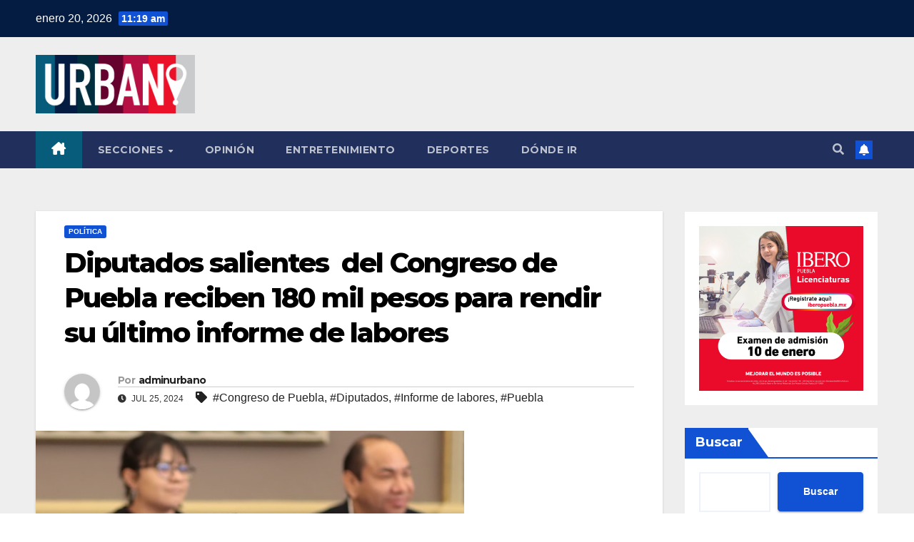

--- FILE ---
content_type: text/html; charset=UTF-8
request_url: https://urbanotlaxcala.mx/politica/diputados-salientes-del-congreso-de-puebla-reciben-180-mil-pesos-para-rendir-su-ultimo-informe-de-labores/
body_size: 23717
content:
<!DOCTYPE html>
<html lang="es">
<head>
<meta charset="UTF-8">
<meta name="viewport" content="width=device-width, initial-scale=1">
<link rel="profile" href="http://gmpg.org/xfn/11">
<script> var ajaxurl = 'https://urbanotlaxcala.mx/wp-admin/admin-ajax.php'; </script><meta name='robots' content='index, follow, max-image-preview:large, max-snippet:-1, max-video-preview:-1' />
<!-- This site is optimized with the Yoast SEO plugin v26.7 - https://yoast.com/wordpress/plugins/seo/ -->
<title>Diputados salientes  del Congreso de Puebla reciben 180 mil pesos para rendir su último informe de labores - Urbano</title>
<meta name="description" content="El presidente de la Junta de Gobierno y Coordinación Política dijo que no es ilegal dar este monto a los diputados" />
<link rel="canonical" href="https://urbanotlaxcala.mx/uncategorized/diputados-salientes-del-congreso-de-puebla-reciben-180-mil-pesos-para-rendir-su-ultimo-informe-de-labores/" />
<meta property="og:locale" content="es_ES" />
<meta property="og:type" content="article" />
<meta property="og:title" content="Diputados salientes  del Congreso de Puebla reciben 180 mil pesos para rendir su último informe de labores - Urbano" />
<meta property="og:description" content="El presidente de la Junta de Gobierno y Coordinación Política dijo que no es ilegal dar este monto a los diputados" />
<meta property="og:url" content="https://urbanotlaxcala.mx/uncategorized/diputados-salientes-del-congreso-de-puebla-reciben-180-mil-pesos-para-rendir-su-ultimo-informe-de-labores/" />
<meta property="og:site_name" content="Urbano" />
<meta property="article:publisher" content="https://www.facebook.com/urbanonoticias" />
<meta property="article:published_time" content="2024-07-26T01:35:42+00:00" />
<meta name="author" content="adminurbano" />
<meta name="twitter:card" content="summary_large_image" />
<meta name="twitter:label1" content="Escrito por" />
<meta name="twitter:data1" content="adminurbano" />
<meta name="twitter:label2" content="Tiempo de lectura" />
<meta name="twitter:data2" content="1 minuto" />
<script type="application/ld+json" class="yoast-schema-graph">{"@context":"https://schema.org","@graph":[{"@type":"Article","@id":"https://urbanotlaxcala.mx/uncategorized/diputados-salientes-del-congreso-de-puebla-reciben-180-mil-pesos-para-rendir-su-ultimo-informe-de-labores/#article","isPartOf":{"@id":"https://urbanotlaxcala.mx/uncategorized/diputados-salientes-del-congreso-de-puebla-reciben-180-mil-pesos-para-rendir-su-ultimo-informe-de-labores/"},"author":{"name":"adminurbano","@id":"https://urbanotlaxcala.mx/#/schema/person/752926b137f4fb4c1c62413d476483c8"},"headline":"Diputados salientes  del Congreso de Puebla reciben 180 mil pesos para rendir su último informe de labores","datePublished":"2024-07-26T01:35:42+00:00","mainEntityOfPage":{"@id":"https://urbanotlaxcala.mx/uncategorized/diputados-salientes-del-congreso-de-puebla-reciben-180-mil-pesos-para-rendir-su-ultimo-informe-de-labores/"},"wordCount":196,"commentCount":0,"publisher":{"@id":"https://urbanotlaxcala.mx/#organization"},"image":{"@id":"https://urbanotlaxcala.mx/uncategorized/diputados-salientes-del-congreso-de-puebla-reciben-180-mil-pesos-para-rendir-su-ultimo-informe-de-labores/#primaryimage"},"thumbnailUrl":"https://urbanotlaxcala.mx/wp-content/uploads/2024/07/Diputados-salientes-del-Congreso-de-Puebla-reciben-180-mil-pesos-para-rendir-su-ultimo-informe-de-labores.jpg","keywords":["Congreso de Puebla","Diputados","Informe de labores","Puebla"],"articleSection":["Política"],"inLanguage":"es","potentialAction":[{"@type":"CommentAction","name":"Comment","target":["https://urbanotlaxcala.mx/uncategorized/diputados-salientes-del-congreso-de-puebla-reciben-180-mil-pesos-para-rendir-su-ultimo-informe-de-labores/#respond"]}]},{"@type":"WebPage","@id":"https://urbanotlaxcala.mx/uncategorized/diputados-salientes-del-congreso-de-puebla-reciben-180-mil-pesos-para-rendir-su-ultimo-informe-de-labores/","url":"https://urbanotlaxcala.mx/uncategorized/diputados-salientes-del-congreso-de-puebla-reciben-180-mil-pesos-para-rendir-su-ultimo-informe-de-labores/","name":"Diputados salientes  del Congreso de Puebla reciben 180 mil pesos para rendir su último informe de labores - Urbano","isPartOf":{"@id":"https://urbanotlaxcala.mx/#website"},"primaryImageOfPage":{"@id":"https://urbanotlaxcala.mx/uncategorized/diputados-salientes-del-congreso-de-puebla-reciben-180-mil-pesos-para-rendir-su-ultimo-informe-de-labores/#primaryimage"},"image":{"@id":"https://urbanotlaxcala.mx/uncategorized/diputados-salientes-del-congreso-de-puebla-reciben-180-mil-pesos-para-rendir-su-ultimo-informe-de-labores/#primaryimage"},"thumbnailUrl":"https://urbanotlaxcala.mx/wp-content/uploads/2024/07/Diputados-salientes-del-Congreso-de-Puebla-reciben-180-mil-pesos-para-rendir-su-ultimo-informe-de-labores.jpg","datePublished":"2024-07-26T01:35:42+00:00","description":"El presidente de la Junta de Gobierno y Coordinación Política dijo que no es ilegal dar este monto a los diputados","breadcrumb":{"@id":"https://urbanotlaxcala.mx/uncategorized/diputados-salientes-del-congreso-de-puebla-reciben-180-mil-pesos-para-rendir-su-ultimo-informe-de-labores/#breadcrumb"},"inLanguage":"es","potentialAction":[{"@type":"ReadAction","target":["https://urbanotlaxcala.mx/uncategorized/diputados-salientes-del-congreso-de-puebla-reciben-180-mil-pesos-para-rendir-su-ultimo-informe-de-labores/"]}]},{"@type":"ImageObject","inLanguage":"es","@id":"https://urbanotlaxcala.mx/uncategorized/diputados-salientes-del-congreso-de-puebla-reciben-180-mil-pesos-para-rendir-su-ultimo-informe-de-labores/#primaryimage","url":"https://urbanotlaxcala.mx/wp-content/uploads/2024/07/Diputados-salientes-del-Congreso-de-Puebla-reciben-180-mil-pesos-para-rendir-su-ultimo-informe-de-labores.jpg","contentUrl":"https://urbanotlaxcala.mx/wp-content/uploads/2024/07/Diputados-salientes-del-Congreso-de-Puebla-reciben-180-mil-pesos-para-rendir-su-ultimo-informe-de-labores.jpg","width":600,"height":410},{"@type":"BreadcrumbList","@id":"https://urbanotlaxcala.mx/uncategorized/diputados-salientes-del-congreso-de-puebla-reciben-180-mil-pesos-para-rendir-su-ultimo-informe-de-labores/#breadcrumb","itemListElement":[{"@type":"ListItem","position":1,"name":"Portada","item":"https://urbanotlaxcala.mx/"},{"@type":"ListItem","position":2,"name":"Noticias","item":"https://urbanotlaxcala.mx/noticias/"},{"@type":"ListItem","position":3,"name":"Diputados salientes  del Congreso de Puebla reciben 180 mil pesos para rendir su último informe de labores"}]},{"@type":"WebSite","@id":"https://urbanotlaxcala.mx/#website","url":"https://urbanotlaxcala.mx/","name":"Urbano Noticias","description":"Noticias México | Puebla","publisher":{"@id":"https://urbanotlaxcala.mx/#organization"},"potentialAction":[{"@type":"SearchAction","target":{"@type":"EntryPoint","urlTemplate":"https://urbanotlaxcala.mx/?s={search_term_string}"},"query-input":{"@type":"PropertyValueSpecification","valueRequired":true,"valueName":"search_term_string"}}],"inLanguage":"es"},{"@type":"Organization","@id":"https://urbanotlaxcala.mx/#organization","name":"Urbano Noticias","url":"https://urbanotlaxcala.mx/","logo":{"@type":"ImageObject","inLanguage":"es","@id":"https://urbanotlaxcala.mx/#/schema/logo/image/","url":"https://urbanotlaxcala.mx/wp-content/uploads/2022/12/logo-1.jpeg","contentUrl":"https://urbanotlaxcala.mx/wp-content/uploads/2022/12/logo-1.jpeg","width":500,"height":185,"caption":"Urbano Noticias"},"image":{"@id":"https://urbanotlaxcala.mx/#/schema/logo/image/"},"sameAs":["https://www.facebook.com/urbanonoticias"]},{"@type":"Person","@id":"https://urbanotlaxcala.mx/#/schema/person/752926b137f4fb4c1c62413d476483c8","name":"adminurbano","image":{"@type":"ImageObject","inLanguage":"es","@id":"https://urbanotlaxcala.mx/#/schema/person/image/","url":"https://secure.gravatar.com/avatar/e3756ebcacfd88809d01d9bd455cac1d5cf29248202662bc4ff6bc074381271a?s=96&d=mm&r=g","contentUrl":"https://secure.gravatar.com/avatar/e3756ebcacfd88809d01d9bd455cac1d5cf29248202662bc4ff6bc074381271a?s=96&d=mm&r=g","caption":"adminurbano"},"sameAs":["https://urbano.careydelpacifico.com"],"url":"https://urbanotlaxcala.mx/author/adminurbano/"}]}</script>
<!-- / Yoast SEO plugin. -->
<link rel='dns-prefetch' href='//fonts.googleapis.com' />
<link rel="alternate" type="application/rss+xml" title="Urbano &raquo; Feed" href="https://urbanotlaxcala.mx/feed/" />
<link rel="alternate" type="application/rss+xml" title="Urbano &raquo; Feed de los comentarios" href="https://urbanotlaxcala.mx/comments/feed/" />
<link rel="alternate" type="application/rss+xml" title="Urbano &raquo; Comentario Diputados salientes  del Congreso de Puebla reciben 180 mil pesos para rendir su último informe de labores del feed" href="https://urbanotlaxcala.mx/politica/diputados-salientes-del-congreso-de-puebla-reciben-180-mil-pesos-para-rendir-su-ultimo-informe-de-labores/feed/" />
<link rel="alternate" title="oEmbed (JSON)" type="application/json+oembed" href="https://urbanotlaxcala.mx/wp-json/oembed/1.0/embed?url=https%3A%2F%2Furbanotlaxcala.mx%2Fpolitica%2Fdiputados-salientes-del-congreso-de-puebla-reciben-180-mil-pesos-para-rendir-su-ultimo-informe-de-labores%2F" />
<link rel="alternate" title="oEmbed (XML)" type="text/xml+oembed" href="https://urbanotlaxcala.mx/wp-json/oembed/1.0/embed?url=https%3A%2F%2Furbanotlaxcala.mx%2Fpolitica%2Fdiputados-salientes-del-congreso-de-puebla-reciben-180-mil-pesos-para-rendir-su-ultimo-informe-de-labores%2F&#038;format=xml" />
<style id='wp-img-auto-sizes-contain-inline-css'>
img:is([sizes=auto i],[sizes^="auto," i]){contain-intrinsic-size:3000px 1500px}
/*# sourceURL=wp-img-auto-sizes-contain-inline-css */
</style>
<!-- <link rel='stylesheet' id='elementor-frontend-css' href='https://urbanotlaxcala.mx/wp-content/plugins/elementor/assets/css/frontend.min.css?ver=3.34.2' media='all' /> -->
<link rel="stylesheet" type="text/css" href="//urbanotlaxcala.mx/wp-content/cache/wpfc-minified/140psl9i/h5aka.css" media="all"/>
<link rel='stylesheet' id='elementor-post-96033-css' href='https://urbanotlaxcala.mx/wp-content/uploads/elementor/css/post-96033.css?ver=1768900130' media='all' />
<style id='wp-emoji-styles-inline-css'>
img.wp-smiley, img.emoji {
display: inline !important;
border: none !important;
box-shadow: none !important;
height: 1em !important;
width: 1em !important;
margin: 0 0.07em !important;
vertical-align: -0.1em !important;
background: none !important;
padding: 0 !important;
}
/*# sourceURL=wp-emoji-styles-inline-css */
</style>
<style id='wp-block-library-inline-css'>
:root{--wp-block-synced-color:#7a00df;--wp-block-synced-color--rgb:122,0,223;--wp-bound-block-color:var(--wp-block-synced-color);--wp-editor-canvas-background:#ddd;--wp-admin-theme-color:#007cba;--wp-admin-theme-color--rgb:0,124,186;--wp-admin-theme-color-darker-10:#006ba1;--wp-admin-theme-color-darker-10--rgb:0,107,160.5;--wp-admin-theme-color-darker-20:#005a87;--wp-admin-theme-color-darker-20--rgb:0,90,135;--wp-admin-border-width-focus:2px}@media (min-resolution:192dpi){:root{--wp-admin-border-width-focus:1.5px}}.wp-element-button{cursor:pointer}:root .has-very-light-gray-background-color{background-color:#eee}:root .has-very-dark-gray-background-color{background-color:#313131}:root .has-very-light-gray-color{color:#eee}:root .has-very-dark-gray-color{color:#313131}:root .has-vivid-green-cyan-to-vivid-cyan-blue-gradient-background{background:linear-gradient(135deg,#00d084,#0693e3)}:root .has-purple-crush-gradient-background{background:linear-gradient(135deg,#34e2e4,#4721fb 50%,#ab1dfe)}:root .has-hazy-dawn-gradient-background{background:linear-gradient(135deg,#faaca8,#dad0ec)}:root .has-subdued-olive-gradient-background{background:linear-gradient(135deg,#fafae1,#67a671)}:root .has-atomic-cream-gradient-background{background:linear-gradient(135deg,#fdd79a,#004a59)}:root .has-nightshade-gradient-background{background:linear-gradient(135deg,#330968,#31cdcf)}:root .has-midnight-gradient-background{background:linear-gradient(135deg,#020381,#2874fc)}:root{--wp--preset--font-size--normal:16px;--wp--preset--font-size--huge:42px}.has-regular-font-size{font-size:1em}.has-larger-font-size{font-size:2.625em}.has-normal-font-size{font-size:var(--wp--preset--font-size--normal)}.has-huge-font-size{font-size:var(--wp--preset--font-size--huge)}.has-text-align-center{text-align:center}.has-text-align-left{text-align:left}.has-text-align-right{text-align:right}.has-fit-text{white-space:nowrap!important}#end-resizable-editor-section{display:none}.aligncenter{clear:both}.items-justified-left{justify-content:flex-start}.items-justified-center{justify-content:center}.items-justified-right{justify-content:flex-end}.items-justified-space-between{justify-content:space-between}.screen-reader-text{border:0;clip-path:inset(50%);height:1px;margin:-1px;overflow:hidden;padding:0;position:absolute;width:1px;word-wrap:normal!important}.screen-reader-text:focus{background-color:#ddd;clip-path:none;color:#444;display:block;font-size:1em;height:auto;left:5px;line-height:normal;padding:15px 23px 14px;text-decoration:none;top:5px;width:auto;z-index:100000}html :where(.has-border-color){border-style:solid}html :where([style*=border-top-color]){border-top-style:solid}html :where([style*=border-right-color]){border-right-style:solid}html :where([style*=border-bottom-color]){border-bottom-style:solid}html :where([style*=border-left-color]){border-left-style:solid}html :where([style*=border-width]){border-style:solid}html :where([style*=border-top-width]){border-top-style:solid}html :where([style*=border-right-width]){border-right-style:solid}html :where([style*=border-bottom-width]){border-bottom-style:solid}html :where([style*=border-left-width]){border-left-style:solid}html :where(img[class*=wp-image-]){height:auto;max-width:100%}:where(figure){margin:0 0 1em}html :where(.is-position-sticky){--wp-admin--admin-bar--position-offset:var(--wp-admin--admin-bar--height,0px)}@media screen and (max-width:600px){html :where(.is-position-sticky){--wp-admin--admin-bar--position-offset:0px}}
/*# sourceURL=/wp-includes/css/dist/block-library/common.min.css */
</style>
<style id='classic-theme-styles-inline-css'>
/*! This file is auto-generated */
.wp-block-button__link{color:#fff;background-color:#32373c;border-radius:9999px;box-shadow:none;text-decoration:none;padding:calc(.667em + 2px) calc(1.333em + 2px);font-size:1.125em}.wp-block-file__button{background:#32373c;color:#fff;text-decoration:none}
/*# sourceURL=/wp-includes/css/classic-themes.min.css */
</style>
<!-- <link rel='stylesheet' id='gutenkit-frontend-common-css' href='https://urbanotlaxcala.mx/wp-content/plugins/gutenkit-blocks-addon/build/gutenkit/frontend-common.css?ver=a28538744097629e283d' media='all' /> -->
<link rel="stylesheet" type="text/css" href="//urbanotlaxcala.mx/wp-content/cache/wpfc-minified/974cnsiq/h5aka.css" media="all"/>
<style id='wp-block-paragraph-inline-css'>
.is-small-text{font-size:.875em}.is-regular-text{font-size:1em}.is-large-text{font-size:2.25em}.is-larger-text{font-size:3em}.has-drop-cap:not(:focus):first-letter{float:left;font-size:8.4em;font-style:normal;font-weight:100;line-height:.68;margin:.05em .1em 0 0;text-transform:uppercase}body.rtl .has-drop-cap:not(:focus):first-letter{float:none;margin-left:.1em}p.has-drop-cap.has-background{overflow:hidden}:root :where(p.has-background){padding:1.25em 2.375em}:where(p.has-text-color:not(.has-link-color)) a{color:inherit}p.has-text-align-left[style*="writing-mode:vertical-lr"],p.has-text-align-right[style*="writing-mode:vertical-rl"]{rotate:180deg}
/*# sourceURL=https://urbanotlaxcala.mx/wp-includes/blocks/paragraph/style.min.css */
</style>
<link rel='stylesheet' id='sps_front_css-css' href='https://urbanotlaxcala.mx/wp-content/plugins/sync-post-with-other-site/assets/css/sps_front_style.css?rand=597&#038;ver=1.9.1' media='all' />
<link rel='stylesheet' id='newsup-fonts-css' href='//fonts.googleapis.com/css?family=Montserrat%3A400%2C500%2C700%2C800%7CWork%2BSans%3A300%2C400%2C500%2C600%2C700%2C800%2C900%26display%3Dswap&#038;subset=latin%2Clatin-ext' media='all' />
<!-- <link rel='stylesheet' id='bootstrap-css' href='https://urbanotlaxcala.mx/wp-content/themes/newsup/css/bootstrap.css?ver=6.9' media='all' /> -->
<!-- <link rel='stylesheet' id='newsup-style-css' href='https://urbanotlaxcala.mx/wp-content/themes/newsup/style.css?ver=6.9' media='all' /> -->
<!-- <link rel='stylesheet' id='newsup-default-css' href='https://urbanotlaxcala.mx/wp-content/themes/newsup/css/colors/default.css?ver=6.9' media='all' /> -->
<!-- <link rel='stylesheet' id='font-awesome-5-all-css' href='https://urbanotlaxcala.mx/wp-content/themes/newsup/css/font-awesome/css/all.min.css?ver=6.9' media='all' /> -->
<!-- <link rel='stylesheet' id='font-awesome-4-shim-css' href='https://urbanotlaxcala.mx/wp-content/themes/newsup/css/font-awesome/css/v4-shims.min.css?ver=6.9' media='all' /> -->
<!-- <link rel='stylesheet' id='owl-carousel-css' href='https://urbanotlaxcala.mx/wp-content/themes/newsup/css/owl.carousel.css?ver=6.9' media='all' /> -->
<!-- <link rel='stylesheet' id='smartmenus-css' href='https://urbanotlaxcala.mx/wp-content/themes/newsup/css/jquery.smartmenus.bootstrap.css?ver=6.9' media='all' /> -->
<!-- <link rel='stylesheet' id='newsup-custom-css-css' href='https://urbanotlaxcala.mx/wp-content/themes/newsup/inc/ansar/customize/css/customizer.css?ver=1.0' media='all' /> -->
<!-- <link rel='stylesheet' id='ekit-widget-styles-css' href='https://urbanotlaxcala.mx/wp-content/plugins/elementskit-lite/widgets/init/assets/css/widget-styles.css?ver=3.7.8' media='all' /> -->
<!-- <link rel='stylesheet' id='ekit-responsive-css' href='https://urbanotlaxcala.mx/wp-content/plugins/elementskit-lite/widgets/init/assets/css/responsive.css?ver=3.7.8' media='all' /> -->
<!-- <link rel='stylesheet' id='eael-general-css' href='https://urbanotlaxcala.mx/wp-content/plugins/essential-addons-for-elementor-lite/assets/front-end/css/view/general.min.css?ver=6.5.7' media='all' /> -->
<!-- <link rel='stylesheet' id='bdt-uikit-css' href='https://urbanotlaxcala.mx/wp-content/plugins/bdthemes-prime-slider-lite/assets/css/bdt-uikit.css?ver=3.21.7' media='all' /> -->
<!-- <link rel='stylesheet' id='prime-slider-site-css' href='https://urbanotlaxcala.mx/wp-content/plugins/bdthemes-prime-slider-lite/assets/css/prime-slider-site.css?ver=4.1.2' media='all' /> -->
<!-- <link rel='stylesheet' id='upk-site-css' href='https://urbanotlaxcala.mx/wp-content/plugins/ultimate-post-kit/assets/css/upk-site.css?ver=4.0.21' media='all' /> -->
<!-- <link rel='stylesheet' id='elementor-gf-local-roboto-css' href='https://urbanotlaxcala.mx/wp-content/uploads/elementor/google-fonts/css/roboto.css?ver=1742245812' media='all' /> -->
<!-- <link rel='stylesheet' id='elementor-icons-shared-0-css' href='https://urbanotlaxcala.mx/wp-content/plugins/elementor/assets/lib/font-awesome/css/fontawesome.min.css?ver=5.15.3' media='all' /> -->
<!-- <link rel='stylesheet' id='elementor-icons-fa-regular-css' href='https://urbanotlaxcala.mx/wp-content/plugins/elementor/assets/lib/font-awesome/css/regular.min.css?ver=5.15.3' media='all' /> -->
<!-- <link rel='stylesheet' id='elementor-icons-fa-brands-css' href='https://urbanotlaxcala.mx/wp-content/plugins/elementor/assets/lib/font-awesome/css/brands.min.css?ver=5.15.3' media='all' /> -->
<!-- <link rel='stylesheet' id='elementor-icons-fa-solid-css' href='https://urbanotlaxcala.mx/wp-content/plugins/elementor/assets/lib/font-awesome/css/solid.min.css?ver=5.15.3' media='all' /> -->
<link rel="stylesheet" type="text/css" href="//urbanotlaxcala.mx/wp-content/cache/wpfc-minified/1rnl6btw/h5aka.css" media="all"/>
<script src='//urbanotlaxcala.mx/wp-content/cache/wpfc-minified/dshczdw8/h5aka.js' type="text/javascript"></script>
<!-- <script src="https://urbanotlaxcala.mx/wp-includes/js/jquery/jquery.min.js?ver=3.7.1" id="jquery-core-js"></script> -->
<!-- <script src="https://urbanotlaxcala.mx/wp-includes/js/jquery/jquery-migrate.min.js?ver=3.4.1" id="jquery-migrate-js"></script> -->
<!-- <script src="https://urbanotlaxcala.mx/wp-content/themes/newsup/js/navigation.js?ver=6.9" id="newsup-navigation-js"></script> -->
<!-- <script src="https://urbanotlaxcala.mx/wp-content/themes/newsup/js/bootstrap.js?ver=6.9" id="bootstrap-js"></script> -->
<!-- <script src="https://urbanotlaxcala.mx/wp-content/themes/newsup/js/owl.carousel.min.js?ver=6.9" id="owl-carousel-min-js"></script> -->
<!-- <script src="https://urbanotlaxcala.mx/wp-content/themes/newsup/js/jquery.smartmenus.js?ver=6.9" id="smartmenus-js-js"></script> -->
<!-- <script src="https://urbanotlaxcala.mx/wp-content/themes/newsup/js/jquery.smartmenus.bootstrap.js?ver=6.9" id="bootstrap-smartmenus-js-js"></script> -->
<!-- <script src="https://urbanotlaxcala.mx/wp-content/themes/newsup/js/jquery.marquee.js?ver=6.9" id="newsup-marquee-js-js"></script> -->
<!-- <script src="https://urbanotlaxcala.mx/wp-content/themes/newsup/js/main.js?ver=6.9" id="newsup-main-js-js"></script> -->
<!-- <script src="https://urbanotlaxcala.mx/wp-content/plugins/bdthemes-prime-slider-lite/assets/js/bdt-uikit.min.js?ver=3.21.7" id="bdt-uikit-js"></script> -->
<link rel="https://api.w.org/" href="https://urbanotlaxcala.mx/wp-json/" /><link rel="alternate" title="JSON" type="application/json" href="https://urbanotlaxcala.mx/wp-json/wp/v2/posts/177720" /><link rel="EditURI" type="application/rsd+xml" title="RSD" href="https://urbanotlaxcala.mx/xmlrpc.php?rsd" />
<meta name="generator" content="WordPress 6.9" />
<link rel='shortlink' href='https://urbanotlaxcala.mx/?p=177720' />
<!-- GA Google Analytics @ https://m0n.co/ga -->
<script async src="https://www.googletagmanager.com/gtag/js?id=G-F2CQ47XP4Q"></script>
<script>
window.dataLayer = window.dataLayer || [];
function gtag(){dataLayer.push(arguments);}
gtag('js', new Date());
gtag('config', 'G-F2CQ47XP4Q');
</script>
<script type='text/javascript'>var breakpoints = [{"label":"Desktop","slug":"Desktop","value":"base","direction":"max","isActive":true,"isRequired":true},{"label":"Tablet","slug":"Tablet","value":"1024","direction":"max","isActive":true,"isRequired":true},{"label":"Mobile","slug":"Mobile","value":"767","direction":"max","isActive":true,"isRequired":true}];</script><link rel="pingback" href="https://urbanotlaxcala.mx/xmlrpc.php"> 
<style type="text/css" id="custom-background-css">
.wrapper { background-color: #eee; }
</style>
<meta name="generator" content="Elementor 3.34.2; features: additional_custom_breakpoints; settings: css_print_method-external, google_font-enabled, font_display-swap">
<style>
.e-con.e-parent:nth-of-type(n+4):not(.e-lazyloaded):not(.e-no-lazyload),
.e-con.e-parent:nth-of-type(n+4):not(.e-lazyloaded):not(.e-no-lazyload) * {
background-image: none !important;
}
@media screen and (max-height: 1024px) {
.e-con.e-parent:nth-of-type(n+3):not(.e-lazyloaded):not(.e-no-lazyload),
.e-con.e-parent:nth-of-type(n+3):not(.e-lazyloaded):not(.e-no-lazyload) * {
background-image: none !important;
}
}
@media screen and (max-height: 640px) {
.e-con.e-parent:nth-of-type(n+2):not(.e-lazyloaded):not(.e-no-lazyload),
.e-con.e-parent:nth-of-type(n+2):not(.e-lazyloaded):not(.e-no-lazyload) * {
background-image: none !important;
}
}
</style>
<style type="text/css">
.site-title,
.site-description {
position: absolute;
clip: rect(1px, 1px, 1px, 1px);
}
</style>
<link rel="icon" href="https://urbanotlaxcala.mx/wp-content/uploads/2022/12/hoy-e1671575588961.png" sizes="32x32" />
<link rel="icon" href="https://urbanotlaxcala.mx/wp-content/uploads/2022/12/hoy-e1671575588961.png" sizes="192x192" />
<link rel="apple-touch-icon" href="https://urbanotlaxcala.mx/wp-content/uploads/2022/12/hoy-e1671575588961.png" />
<meta name="msapplication-TileImage" content="https://urbanotlaxcala.mx/wp-content/uploads/2022/12/hoy-e1671575588961.png" />
<style id="wp-custom-css">
.mg-headwidget .mg-head-detail {
background: #041C42;
}
.mg-latest-news .mg-latest-news-slider a::before {
color: #D60743;
}
.mg-latest-news .mg-latest-news-slider a span {
color: #D60743;
}
.mg-latest-news .bn_title span {
border-left-color: #1151d3;
border-color: transparent transparent transparent #D60743;
}
.mg-latest-news .bn_title {
background-color: #D60743;
}
.mg-headwidget .navbar-wp .navbar-nav > li > a:hover, .mg-headwidget .navbar-wp .navbar-nav > li > a:focus, .mg-headwidget .navbar-wp .navbar-nav > .active > a, .mg-headwidget .navbar-wp .navbar-nav > .active > a:hover, .mg-headwidget .navbar-wp .navbar-nav > .active > a:focus {
color: #fff;
background: #075C7B;
}
.mobilehomebtn {
background: #075C7B;
color: #fff;
}		</style>
</head>
<body class="wp-singular post-template-default single single-post postid-177720 single-format-standard wp-custom-logo wp-embed-responsive wp-theme-newsup gutenkit gutenkit-frontend ta-hide-date-author-in-list elementor-default elementor-kit-5" >
<div id="page" class="site">
<a class="skip-link screen-reader-text" href="#content">
Saltar al contenido</a>
<div class="wrapper" id="custom-background-css">
<header class="mg-headwidget">
<!--==================== TOP BAR ====================-->
<div class="mg-head-detail hidden-xs">
<div class="container-fluid">
<div class="row align-items-center">
<div class="col-md-6 col-xs-12">
<ul class="info-left">
<li>enero 20, 2026                <span class="time">  11:19 am</span>
</li>
</ul>
</div>
<div class="col-md-6 col-xs-12">
<ul class="mg-social info-right">
</ul>
</div>
</div>
</div>
</div>
<div class="clearfix"></div>
<div class="mg-nav-widget-area-back" style='background-image: url("https://urbano.careydelpacifico.com/wp-content/uploads/2022/12/portada.png" );'>
<div class="overlay">
<div class="inner" > 
<div class="container-fluid">
<div class="mg-nav-widget-area">
<div class="row align-items-center">
<div class="col-md-3 text-center-xs">
<div class="navbar-header">
<div class="site-logo">
<a href="https://urbanotlaxcala.mx/" class="navbar-brand" rel="home"><img fetchpriority="high" width="500" height="185" src="https://urbanotlaxcala.mx/wp-content/uploads/2022/12/logo-1.jpeg" class="custom-logo" alt="Urbano" decoding="async" srcset="https://urbanotlaxcala.mx/wp-content/uploads/2022/12/logo-1.jpeg 500w, https://urbanotlaxcala.mx/wp-content/uploads/2022/12/logo-1-300x111.jpeg 300w" sizes="(max-width: 500px) 100vw, 500px" /></a>                          </div>
<div class="site-branding-text d-none">
<p class="site-title"> <a href="https://urbanotlaxcala.mx/" rel="home">Urbano</a></p>
<p class="site-description">Noticias México | Puebla</p>
</div>    
</div>
</div>
</div>
</div>
</div>
</div>
</div>
</div>
<div class="mg-menu-full">
<nav class="navbar navbar-expand-lg navbar-wp">
<div class="container-fluid">
<!-- Right nav -->
<div class="m-header align-items-center">
<a class="mobilehomebtn" href="https://urbanotlaxcala.mx"><span class="fa-solid fa-house-chimney"></span></a>
<!-- navbar-toggle -->
<button class="navbar-toggler mx-auto" type="button" data-toggle="collapse" data-target="#navbar-wp" aria-controls="navbarSupportedContent" aria-expanded="false" aria-label="Alternar navegación">
<span class="burger">
<span class="burger-line"></span>
<span class="burger-line"></span>
<span class="burger-line"></span>
</span>
</button>
<!-- /navbar-toggle -->
<div class="dropdown show mg-search-box pr-2">
<a class="dropdown-toggle msearch ml-auto" href="#" role="button" id="dropdownMenuLink" data-toggle="dropdown" aria-haspopup="true" aria-expanded="false">
<i class="fas fa-search"></i>
</a> 
<div class="dropdown-menu searchinner" aria-labelledby="dropdownMenuLink">
<form role="search" method="get" id="searchform" action="https://urbanotlaxcala.mx/">
<div class="input-group">
<input type="search" class="form-control" placeholder="Buscar" value="" name="s" />
<span class="input-group-btn btn-default">
<button type="submit" class="btn"> <i class="fas fa-search"></i> </button>
</span> </div>
</form>                </div>
</div>
<a href="#" target="_blank" class="btn-bell btn-theme mx-2"><i class="fa fa-bell"></i></a>
</div>
<!-- /Right nav --> 
<div class="collapse navbar-collapse" id="navbar-wp">
<div class="d-md-block">
<ul id="menu-principal" class="nav navbar-nav mr-auto "><li class="active home"><a class="homebtn" href="https://urbanotlaxcala.mx"><span class='fa-solid fa-house-chimney'></span></a></li><li id="menu-item-96215" class="menu-item menu-item-type-custom menu-item-object-custom menu-item-has-children menu-item-96215 dropdown"><a class="nav-link" title="Secciones" href="https://urbano.careydelpacifico.com/" data-toggle="dropdown" class="dropdown-toggle">Secciones </a>
<ul role="menu" class=" dropdown-menu">
<li id="menu-item-96216" class="menu-item menu-item-type-taxonomy menu-item-object-category menu-item-96216"><a class="dropdown-item" title="Seguridad" href="https://urbanotlaxcala.mx/category/seguridad/">Seguridad</a></li>
<li id="menu-item-96218" class="menu-item menu-item-type-taxonomy menu-item-object-category menu-item-96218"><a class="dropdown-item" title="Gobierno" href="https://urbanotlaxcala.mx/category/gobierno/">Gobierno</a></li>
<li id="menu-item-96219" class="menu-item menu-item-type-taxonomy menu-item-object-category current-post-ancestor current-menu-parent current-post-parent menu-item-96219"><a class="dropdown-item" title="Política" href="https://urbanotlaxcala.mx/category/politica/">Política</a></li>
<li id="menu-item-96220" class="menu-item menu-item-type-taxonomy menu-item-object-category menu-item-96220"><a class="dropdown-item" title="Sociedad" href="https://urbanotlaxcala.mx/category/sociedad/">Sociedad</a></li>
<li id="menu-item-96221" class="menu-item menu-item-type-taxonomy menu-item-object-category menu-item-96221"><a class="dropdown-item" title="Ciudad" href="https://urbanotlaxcala.mx/category/ciudad/">Ciudad</a></li>
<li id="menu-item-96222" class="menu-item menu-item-type-taxonomy menu-item-object-category menu-item-96222"><a class="dropdown-item" title="Economía" href="https://urbanotlaxcala.mx/category/economia/">Economía</a></li>
<li id="menu-item-96223" class="menu-item menu-item-type-taxonomy menu-item-object-category menu-item-96223"><a class="dropdown-item" title="Educación" href="https://urbanotlaxcala.mx/category/educacion/">Educación</a></li>
<li id="menu-item-96224" class="menu-item menu-item-type-taxonomy menu-item-object-category menu-item-96224"><a class="dropdown-item" title="Nación" href="https://urbanotlaxcala.mx/category/nacion/">Nación</a></li>
<li id="menu-item-96225" class="menu-item menu-item-type-taxonomy menu-item-object-category menu-item-96225"><a class="dropdown-item" title="Elecciones" href="https://urbanotlaxcala.mx/category/politica/elecciones/">Elecciones</a></li>
<li id="menu-item-96226" class="menu-item menu-item-type-taxonomy menu-item-object-category menu-item-96226"><a class="dropdown-item" title="Mundo" href="https://urbanotlaxcala.mx/category/mundo/">Mundo</a></li>
<li id="menu-item-96227" class="menu-item menu-item-type-taxonomy menu-item-object-category menu-item-96227"><a class="dropdown-item" title="Salud" href="https://urbanotlaxcala.mx/category/salud/">Salud</a></li>
<li id="menu-item-96228" class="menu-item menu-item-type-taxonomy menu-item-object-category menu-item-96228"><a class="dropdown-item" title="Cultura" href="https://urbanotlaxcala.mx/category/sociedad/cultura/">Cultura</a></li>
<li id="menu-item-96229" class="menu-item menu-item-type-taxonomy menu-item-object-category menu-item-96229"><a class="dropdown-item" title="Medio ambiente" href="https://urbanotlaxcala.mx/category/sociedad/medio-ambiente/">Medio ambiente</a></li>
<li id="menu-item-96230" class="menu-item menu-item-type-taxonomy menu-item-object-category menu-item-96230"><a class="dropdown-item" title="Universidades" href="https://urbanotlaxcala.mx/category/educacion/universidades/">Universidades</a></li>
<li id="menu-item-96231" class="menu-item menu-item-type-taxonomy menu-item-object-category menu-item-96231"><a class="dropdown-item" title="Efemerides" href="https://urbanotlaxcala.mx/category/sociedad/efemerides/">Efemerides</a></li>
<li id="menu-item-96232" class="menu-item menu-item-type-taxonomy menu-item-object-category menu-item-96232"><a class="dropdown-item" title="Ciencia" href="https://urbanotlaxcala.mx/category/ciencia/">Ciencia</a></li>
<li id="menu-item-96233" class="menu-item menu-item-type-taxonomy menu-item-object-category menu-item-96233"><a class="dropdown-item" title="Entretenimiento" href="https://urbanotlaxcala.mx/category/entretenimiento/">Entretenimiento</a></li>
<li id="menu-item-96234" class="menu-item menu-item-type-taxonomy menu-item-object-category menu-item-96234"><a class="dropdown-item" title="Deportes" href="https://urbanotlaxcala.mx/category/deportes/">Deportes</a></li>
<li id="menu-item-96235" class="menu-item menu-item-type-taxonomy menu-item-object-category menu-item-96235"><a class="dropdown-item" title="Espectáculos" href="https://urbanotlaxcala.mx/category/espectaculos/">Espectáculos</a></li>
<li id="menu-item-96236" class="menu-item menu-item-type-taxonomy menu-item-object-category menu-item-96236"><a class="dropdown-item" title="Boletines" href="https://urbanotlaxcala.mx/category/gobierno/boletines/">Boletines</a></li>
<li id="menu-item-96237" class="menu-item menu-item-type-taxonomy menu-item-object-category menu-item-96237"><a class="dropdown-item" title="Dónde ir" href="https://urbanotlaxcala.mx/category/ciudad/donde-ir/">Dónde ir</a></li>
<li id="menu-item-96238" class="menu-item menu-item-type-taxonomy menu-item-object-category menu-item-96238"><a class="dropdown-item" title="Obituario" href="https://urbanotlaxcala.mx/category/obituario/">Obituario</a></li>
</ul>
</li>
<li id="menu-item-96240" class="menu-item menu-item-type-custom menu-item-object-custom menu-item-96240"><a class="nav-link" title="Opinión" href="https://urbanotlaxcala.mx/tag/opinion">Opinión</a></li>
<li id="menu-item-96242" class="menu-item menu-item-type-taxonomy menu-item-object-category menu-item-96242"><a class="nav-link" title="Entretenimiento" href="https://urbanotlaxcala.mx/category/entretenimiento/">Entretenimiento</a></li>
<li id="menu-item-96243" class="menu-item menu-item-type-taxonomy menu-item-object-category menu-item-96243"><a class="nav-link" title="Deportes" href="https://urbanotlaxcala.mx/category/deportes/">Deportes</a></li>
<li id="menu-item-103948" class="menu-item menu-item-type-taxonomy menu-item-object-category menu-item-103948"><a class="nav-link" title="Dónde ir" href="https://urbanotlaxcala.mx/category/ciudad/donde-ir/">Dónde ir</a></li>
</ul>            </div>      
</div>
<!-- Right nav -->
<div class="desk-header d-lg-flex pl-3 ml-auto my-2 my-lg-0 position-relative align-items-center">
<div class="dropdown show mg-search-box pr-2">
<a class="dropdown-toggle msearch ml-auto" href="#" role="button" id="dropdownMenuLink" data-toggle="dropdown" aria-haspopup="true" aria-expanded="false">
<i class="fas fa-search"></i>
</a> 
<div class="dropdown-menu searchinner" aria-labelledby="dropdownMenuLink">
<form role="search" method="get" id="searchform" action="https://urbanotlaxcala.mx/">
<div class="input-group">
<input type="search" class="form-control" placeholder="Buscar" value="" name="s" />
<span class="input-group-btn btn-default">
<button type="submit" class="btn"> <i class="fas fa-search"></i> </button>
</span> </div>
</form>                </div>
</div>
<a href="#" target="_blank" class="btn-bell btn-theme mx-2"><i class="fa fa-bell"></i></a>
</div>
<!-- /Right nav -->
</div>
</nav> <!-- /Navigation -->
</div>
</header>
<div class="clearfix"></div> <!-- =========================
Page Content Section      
============================== -->
<main id="content" class="single-class content">
<!--container-->
<div class="container-fluid">
<!--row-->
<div class="row">
<div class="col-lg-9 col-md-8">
<div class="mg-blog-post-box"> 
<div class="mg-header">
<div class="mg-blog-category"><a class="newsup-categories category-color-1" href="https://urbanotlaxcala.mx/category/politica/" alt="Ver todas las entradas en Política"> 
Política
</a></div>                        <h1 class="title single"> <a title="Enlace permanente a:Diputados salientes  del Congreso de Puebla reciben 180 mil pesos para rendir su último informe de labores">
Diputados salientes  del Congreso de Puebla reciben 180 mil pesos para rendir su último informe de labores</a>
</h1>
<div class="media mg-info-author-block"> 
<a class="mg-author-pic" href="https://urbanotlaxcala.mx/author/adminurbano/"> <img alt='' src='https://secure.gravatar.com/avatar/e3756ebcacfd88809d01d9bd455cac1d5cf29248202662bc4ff6bc074381271a?s=150&#038;d=mm&#038;r=g' srcset='https://secure.gravatar.com/avatar/e3756ebcacfd88809d01d9bd455cac1d5cf29248202662bc4ff6bc074381271a?s=300&#038;d=mm&#038;r=g 2x' class='avatar avatar-150 photo' height='150' width='150' decoding='async'/> </a>
<div class="media-body">
<h4 class="media-heading"><span>Por</span><a href="https://urbanotlaxcala.mx/author/adminurbano/">adminurbano</a></h4>
<span class="mg-blog-date"><i class="fas fa-clock"></i> 
Jul 25, 2024                                </span>
<span class="newsup-tags"><i class="fas fa-tag"></i>
<a href="https://urbanotlaxcala.mx/tag/congreso-de-puebla/">#Congreso de Puebla</a>,  <a href="https://urbanotlaxcala.mx/tag/diputados/">#Diputados</a>,  <a href="https://urbanotlaxcala.mx/tag/informe-de-labores/">#Informe de labores</a>, <a href="https://urbanotlaxcala.mx/tag/puebla/">#Puebla</a>                                    </span>
</div>
</div>
</div>
<img width="600" height="410" src="https://urbanotlaxcala.mx/wp-content/uploads/2024/07/Diputados-salientes-del-Congreso-de-Puebla-reciben-180-mil-pesos-para-rendir-su-ultimo-informe-de-labores.jpg" class="img-fluid single-featured-image wp-post-image" alt="" decoding="async" srcset="https://urbanotlaxcala.mx/wp-content/uploads/2024/07/Diputados-salientes-del-Congreso-de-Puebla-reciben-180-mil-pesos-para-rendir-su-ultimo-informe-de-labores.jpg 600w, https://urbanotlaxcala.mx/wp-content/uploads/2024/07/Diputados-salientes-del-Congreso-de-Puebla-reciben-180-mil-pesos-para-rendir-su-ultimo-informe-de-labores-300x205.jpg 300w" sizes="(max-width: 600px) 100vw, 600px" />                    <article class="page-content-single small single">
<p>Los diputados locales del <a href="https://www.urbanopuebla.com.mx/tag/congreso-de-puebla/">Congreso</a> de Puebla que ya van de salida r<strong>ecibirán 180 mil pesos para que rindan su último informe de labores</strong>, algunos de ellos, son suplentes y han estado en el cargo un mes y medio.</p>
<p>El presidente de la Junta de Gobierno y Coordinación Política (Jugopo), Edgar Garmendia de los Santos <strong>dijo que no es ilegal dar este monto</strong>, pues la partida presupuestal fue autorizada por los coordinadores de las distintas bancadas, anualmente.</p>
<p>Para este 2024, no obstante, es necesario precisar que<strong> la cifra es 5% más alta que los 170 mil pesos que para este rubro se pagó en 2023</strong>.</p>
<p>Es importante mencionar que esta cifra, multiplicada por los 41 diputados y diputadas que conforman el Congreso Local, <strong>representa un monto total de 7.3 millones de pesos</strong>.</p>
<p>Sobre el informe que rendirá Garmendia de los Santos, informó que lo presentará <strong>en el mes de septiembre visitando comunidades</strong>. «Vamos a hacer alrededor de unas 910 asambleas comunitarias para informarles a nuestro distrito».</p>
<p><strong>Sigue la información de última hora en las redes sociales de&nbsp;<a href="https://twitter.com/urbano_noticias">URBANO Noticias Puebla y Tlaxcala</a></strong><a target="_blank" rel="noreferrer noopener" href="https://difestatal.puebla.gob.mx/"></a><a target="_blank" rel="noreferrer noopener" href="https://difestatal.puebla.gob.mx/"></a><a target="_blank" rel="noreferrer noopener" href="https://difestatal.puebla.gob.mx/"></a><a target="_blank" rel="noreferrer noopener" href="https://difestatal.puebla.gob.mx/"></a><a target="_blank" rel="noreferrer noopener" href="https://difestatal.puebla.gob.mx/"></a><a target="_blank" rel="noreferrer noopener" href="https://difestatal.puebla.gob.mx/"></a><a target="_blank" rel="noreferrer noopener" href="https://difestatal.puebla.gob.mx/"></a><a target="_blank" rel="noreferrer noopener" href="https://difestatal.puebla.gob.mx/"></a><a target="_blank" rel="noreferrer noopener" href="https://difestatal.puebla.gob.mx/"></a><a target="_blank" rel="noreferrer noopener" href="https://difestatal.puebla.gob.mx/"></a><a target="_blank" rel="noreferrer noopener" href="https://difestatal.puebla.gob.mx/"></a><a target="_blank" rel="noreferrer noopener" href="https://difestatal.puebla.gob.mx/"></a><a target="_blank" rel="noreferrer noopener" href="https://difestatal.puebla.gob.mx/"></a><a target="_blank" rel="noreferrer noopener" href="https://difestatal.puebla.gob.mx/"></a><a target="_blank" rel="noreferrer noopener" href="https://difestatal.puebla.gob.mx/"></a><a target="_blank" rel="noreferrer noopener" href="https://sc.puebla.gob.mx/"></a><a target="_blank" rel="noreferrer noopener" href="https://sc.puebla.gob.mx/"></a><a target="_blank" rel="noreferrer noopener" href="https://sc.puebla.gob.mx/"></a><a target="_blank" rel="noreferrer noopener" href="https://sc.puebla.gob.mx/"></a><a target="_blank" rel="noreferrer noopener" href="https://sc.puebla.gob.mx/"></a></p>
<p></p>
<script>
function pinIt() {
var e = document.createElement('script');
e.setAttribute('type','text/javascript');
e.setAttribute('charset','UTF-8');
e.setAttribute('src','https://assets.pinterest.com/js/pinmarklet.js?r='+Math.random()*99999999);
document.body.appendChild(e);
}
</script>
<div class="post-share">
<div class="post-share-icons cf">
<a href="https://www.facebook.com/sharer.php?u=https%3A%2F%2Furbanotlaxcala.mx%2Fpolitica%2Fdiputados-salientes-del-congreso-de-puebla-reciben-180-mil-pesos-para-rendir-su-ultimo-informe-de-labores%2F" class="link facebook" target="_blank" >
<i class="fab fa-facebook"></i>
</a>
<a href="http://twitter.com/share?url=https%3A%2F%2Furbanotlaxcala.mx%2Fpolitica%2Fdiputados-salientes-del-congreso-de-puebla-reciben-180-mil-pesos-para-rendir-su-ultimo-informe-de-labores%2F&#038;text=Diputados%20salientes%C2%A0%20del%20Congreso%20de%20Puebla%20reciben%20180%20mil%20pesos%20para%20rendir%20su%20%C3%BAltimo%20informe%20de%20labores" class="link x-twitter" target="_blank">
<i class="fa-brands fa-x-twitter"></i>
</a>
<a href="mailto:?subject=Diputados%20salientes %20del%20Congreso%20de%20Puebla%20reciben%20180%20mil%20pesos%20para%20rendir%20su%20último%20informe%20de%20labores&#038;body=https%3A%2F%2Furbanotlaxcala.mx%2Fpolitica%2Fdiputados-salientes-del-congreso-de-puebla-reciben-180-mil-pesos-para-rendir-su-ultimo-informe-de-labores%2F" class="link email" target="_blank" >
<i class="fas fa-envelope"></i>
</a>
<a href="https://www.linkedin.com/sharing/share-offsite/?url=https%3A%2F%2Furbanotlaxcala.mx%2Fpolitica%2Fdiputados-salientes-del-congreso-de-puebla-reciben-180-mil-pesos-para-rendir-su-ultimo-informe-de-labores%2F&#038;title=Diputados%20salientes%C2%A0%20del%20Congreso%20de%20Puebla%20reciben%20180%20mil%20pesos%20para%20rendir%20su%20%C3%BAltimo%20informe%20de%20labores" class="link linkedin" target="_blank" >
<i class="fab fa-linkedin"></i>
</a>
<a href="https://telegram.me/share/url?url=https%3A%2F%2Furbanotlaxcala.mx%2Fpolitica%2Fdiputados-salientes-del-congreso-de-puebla-reciben-180-mil-pesos-para-rendir-su-ultimo-informe-de-labores%2F&#038;text&#038;title=Diputados%20salientes%C2%A0%20del%20Congreso%20de%20Puebla%20reciben%20180%20mil%20pesos%20para%20rendir%20su%20%C3%BAltimo%20informe%20de%20labores" class="link telegram" target="_blank" >
<i class="fab fa-telegram"></i>
</a>
<a href="javascript:pinIt();" class="link pinterest">
<i class="fab fa-pinterest"></i>
</a>
<a class="print-r" href="javascript:window.print()">
<i class="fas fa-print"></i>
</a>  
</div>
</div>
<div class="clearfix mb-3"></div>
<nav class="navigation post-navigation" aria-label="Entradas">
<h2 class="screen-reader-text">Navegación de entradas</h2>
<div class="nav-links"><div class="nav-previous"><a href="https://urbanotlaxcala.mx/politica/recomienda-congreso-de-tlaxcala-uso-del-cubrebocas-dentro-del-recinto-legislativo/" rel="prev">Congreso de Tlaxcala retoma uso de cubrebocas y gel sanitizante por incremento de casos Covid19 <div class="fa fa-angle-double-right"></div><span></span></a></div><div class="nav-next"><a href="https://urbanotlaxcala.mx/politica/aprueba-congreso-nueva-ley-de-salud-mental-y-adicciones-para-el-estado-de-puebla/" rel="next"><div class="fa fa-angle-double-left"></div><span></span> Aprueba Congreso nueva Ley de Salud Mental y Adicciones para el Estado de Puebla</a></div></div>
</nav>                                          </article>
</div>
<div class="media mg-info-author-block">
<a class="mg-author-pic" href="https://urbanotlaxcala.mx/author/adminurbano/"><img alt='' src='https://secure.gravatar.com/avatar/e3756ebcacfd88809d01d9bd455cac1d5cf29248202662bc4ff6bc074381271a?s=150&#038;d=mm&#038;r=g' srcset='https://secure.gravatar.com/avatar/e3756ebcacfd88809d01d9bd455cac1d5cf29248202662bc4ff6bc074381271a?s=300&#038;d=mm&#038;r=g 2x' class='avatar avatar-150 photo' height='150' width='150' decoding='async'/></a>
<div class="media-body">
<h4 class="media-heading">Por <a href ="https://urbanotlaxcala.mx/author/adminurbano/">adminurbano</a></h4>
<p></p>
</div>
</div>
<div class="mg-featured-slider p-3 mb-4">
<!--Start mg-realated-slider -->
<!-- mg-sec-title -->
<div class="mg-sec-title">
<h4>Entrada relacionada</h4>
</div>
<!-- // mg-sec-title -->
<div class="row">
<!-- featured_post -->
<!-- blog -->
<div class="col-md-4">
<div class="mg-blog-post-3 minh back-img mb-md-0 mb-2" 
style="background-image: url('https://urbanotlaxcala.mx/wp-content/uploads/2026/01/WhatsApp_Image_2026-01-20_at_9.2.jpg');" >
<div class="mg-blog-inner">
<div class="mg-blog-category"><a class="newsup-categories category-color-1" href="https://urbanotlaxcala.mx/category/politica/" alt="Ver todas las entradas en Política"> 
Política
</a></div>                                <h4 class="title"> <a href="https://urbanotlaxcala.mx/politica/congreso-de-puebla-retomara-analisis-de-la-concesion-a-10-anos-de-paraderos-del-ayuntamiento-de-puebla-al-cerrar-comparecencias-gaspar/" title="Permalink to: Congreso de Puebla retomará análisis de la concesión a 10 años de paraderos del Ayuntamiento de Puebla al cerrar comparecencias: Gaspar">
Congreso de Puebla retomará análisis de la concesión a 10 años de paraderos del Ayuntamiento de Puebla al cerrar comparecencias: Gaspar</a>
</h4>
<div class="mg-blog-meta"> 
<span class="mg-blog-date">
<i class="fas fa-clock"></i>
Ene 20, 2026                                    </span>
<a class="auth" href="https://urbanotlaxcala.mx/author/adminurbano/">
<i class="fas fa-user-circle"></i>adminurbano        </a>
</div>   
</div>
</div>
</div>
<!-- blog -->
<!-- blog -->
<div class="col-md-4">
<div class="mg-blog-post-3 minh back-img mb-md-0 mb-2" 
style="background-image: url('https://urbanotlaxcala.mx/wp-content/uploads/2026/01/morena.jpeg');" >
<div class="mg-blog-inner">
<div class="mg-blog-category"><a class="newsup-categories category-color-1" href="https://urbanotlaxcala.mx/category/politica/" alt="Ver todas las entradas en Política"> 
Política
</a></div>                                <h4 class="title"> <a href="https://urbanotlaxcala.mx/politica/evaluacion-a-alcaldes-de-morena-no-definira-su-reeleccion-en-2027-alfonso-bermudez/" title="Permalink to: Evaluación a alcaldes de Morena no definirá su reelección en 2027: Alfonso Bermúdez">
Evaluación a alcaldes de Morena no definirá su reelección en 2027: Alfonso Bermúdez</a>
</h4>
<div class="mg-blog-meta"> 
<span class="mg-blog-date">
<i class="fas fa-clock"></i>
Ene 19, 2026                                    </span>
<a class="auth" href="https://urbanotlaxcala.mx/author/adminurbano/">
<i class="fas fa-user-circle"></i>adminurbano        </a>
</div>   
</div>
</div>
</div>
<!-- blog -->
<!-- blog -->
<div class="col-md-4">
<div class="mg-blog-post-3 minh back-img mb-md-0 mb-2" 
style="background-image: url('https://urbanotlaxcala.mx/wp-content/uploads/2026/01/IMG-20260119-WA0046-2.jpg');" >
<div class="mg-blog-inner">
<div class="mg-blog-category"><a class="newsup-categories category-color-1" href="https://urbanotlaxcala.mx/category/politica/" alt="Ver todas las entradas en Política"> 
Política
</a></div>                                <h4 class="title"> <a href="https://urbanotlaxcala.mx/politica/en-puebla-no-hay-narrativas-complacientes-en-materia-de-seguridad-sostiene-titular-de-ssp-al-comparecer-ante-el-congreso/" title="Permalink to: En Puebla no hay «narrativas complacientes” en materia de seguridad, sostiene titular de SSP al comparecer ante el Congreso">
En Puebla no hay «narrativas complacientes” en materia de seguridad, sostiene titular de SSP al comparecer ante el Congreso</a>
</h4>
<div class="mg-blog-meta"> 
<span class="mg-blog-date">
<i class="fas fa-clock"></i>
Ene 19, 2026                                    </span>
<a class="auth" href="https://urbanotlaxcala.mx/author/adminurbano/">
<i class="fas fa-user-circle"></i>adminurbano        </a>
</div>   
</div>
</div>
</div>
<!-- blog -->
</div> 
</div>
<!--End mg-realated-slider -->
</div>
<aside class="col-lg-3 col-md-4 sidebar-sticky">
<aside id="secondary" class="widget-area" role="complementary">
<div id="sidebar-right" class="mg-sidebar">
<div id="block-12" class="mg-widget widget_block widget_media_image">
<figure class="wp-block-image size-full"><a href="https://www.iberopuebla.mx/"><img decoding="async" width="800" height="800" src="https://urbanotlaxcala.mx/wp-content/uploads/2025/12/iberoDUrbano_800x800.jpeg" alt="" class="wp-image-267996"/></a></figure>
</div><div id="block-2" class="mg-widget widget_block widget_search"><form role="search" method="get" action="https://urbanotlaxcala.mx/" class="wp-block-search__button-outside wp-block-search__text-button wp-block-search"    ><label class="wp-block-search__label" for="wp-block-search__input-1" >Buscar</label><div class="wp-block-search__inside-wrapper" ><input class="wp-block-search__input" id="wp-block-search__input-1" placeholder="" value="" type="search" name="s" required /><button aria-label="Buscar" class="wp-block-search__button wp-element-button" type="submit" >Buscar</button></div></form></div><div id="block-3" class="mg-widget widget_block">
<div class="wp-block-group"><div class="wp-block-group__inner-container is-layout-flow wp-block-group-is-layout-flow">
<h2 class="wp-block-heading">Noticias Recientes</h2>
<ul class="wp-block-latest-posts__list wp-block-latest-posts"><li><a class="wp-block-latest-posts__post-title" href="https://urbanotlaxcala.mx/politica/congreso-de-puebla-retomara-analisis-de-la-concesion-a-10-anos-de-paraderos-del-ayuntamiento-de-puebla-al-cerrar-comparecencias-gaspar/">Congreso de Puebla retomará análisis de la concesión a 10 años de paraderos del Ayuntamiento de Puebla al cerrar comparecencias: Gaspar</a></li>
<li><a class="wp-block-latest-posts__post-title" href="https://urbanotlaxcala.mx/nacion/sheinbaum-presenta-la-credencial-del-servicio-universal-de-salud-del-2-de-marzo-al-31-de-diciembre-se-llevaran-a-cabo-inscripciones/">Sheinbaum presenta la credencial del Servicio Universal de Salud; del 2 de marzo al 31 de diciembre se llevarán a cabo inscripciones</a></li>
<li><a class="wp-block-latest-posts__post-title" href="https://urbanotlaxcala.mx/educacion/universidades/uatx-se-graduan-59-alumnos-de-la-licenciatura-en-ciencias-de-la-educacion/">UATx | Se gradúan 59 alumnos de la Licenciatura en Ciencias de la Educación</a></li>
<li><a class="wp-block-latest-posts__post-title" href="https://urbanotlaxcala.mx/ciencia/encienden-las-alertas-por-la-mayor-tormenta-de-radiacion-solar-en-mas-de-20-anos/">Encienden las alertas por la mayor tormenta de radiación solar en más de 20 años</a></li>
<li><a class="wp-block-latest-posts__post-title" href="https://urbanotlaxcala.mx/nacion/trabajadores-de-trolebus-tren-ligero-y-cablebus-de-cdmx-amenazan-con-huelga-para-este-miercoles/">Trabajadores de Trolebús, Tren Ligero y Cablebús de CDMX amenazan con huelga para este miércoles</a></li>
</ul></div></div>
</div><div id="block-5" class="mg-widget widget_block">
<div class="wp-block-group"><div class="wp-block-group__inner-container is-layout-flow wp-block-group-is-layout-flow">
<h2 class="wp-block-heading">Archivos</h2>
<ul class="wp-block-archives-list wp-block-archives">	<li><a href='https://urbanotlaxcala.mx/2026/01/'>enero 2026</a></li>
<li><a href='https://urbanotlaxcala.mx/2025/12/'>diciembre 2025</a></li>
<li><a href='https://urbanotlaxcala.mx/2025/11/'>noviembre 2025</a></li>
<li><a href='https://urbanotlaxcala.mx/2025/10/'>octubre 2025</a></li>
<li><a href='https://urbanotlaxcala.mx/2025/09/'>septiembre 2025</a></li>
<li><a href='https://urbanotlaxcala.mx/2025/08/'>agosto 2025</a></li>
<li><a href='https://urbanotlaxcala.mx/2025/07/'>julio 2025</a></li>
<li><a href='https://urbanotlaxcala.mx/2025/06/'>junio 2025</a></li>
<li><a href='https://urbanotlaxcala.mx/2025/05/'>mayo 2025</a></li>
<li><a href='https://urbanotlaxcala.mx/2025/04/'>abril 2025</a></li>
<li><a href='https://urbanotlaxcala.mx/2025/03/'>marzo 2025</a></li>
<li><a href='https://urbanotlaxcala.mx/2025/02/'>febrero 2025</a></li>
<li><a href='https://urbanotlaxcala.mx/2025/01/'>enero 2025</a></li>
<li><a href='https://urbanotlaxcala.mx/2024/12/'>diciembre 2024</a></li>
<li><a href='https://urbanotlaxcala.mx/2024/11/'>noviembre 2024</a></li>
<li><a href='https://urbanotlaxcala.mx/2024/10/'>octubre 2024</a></li>
<li><a href='https://urbanotlaxcala.mx/2024/09/'>septiembre 2024</a></li>
<li><a href='https://urbanotlaxcala.mx/2024/08/'>agosto 2024</a></li>
<li><a href='https://urbanotlaxcala.mx/2024/07/'>julio 2024</a></li>
<li><a href='https://urbanotlaxcala.mx/2024/06/'>junio 2024</a></li>
<li><a href='https://urbanotlaxcala.mx/2024/05/'>mayo 2024</a></li>
<li><a href='https://urbanotlaxcala.mx/2024/04/'>abril 2024</a></li>
<li><a href='https://urbanotlaxcala.mx/2024/03/'>marzo 2024</a></li>
<li><a href='https://urbanotlaxcala.mx/2024/02/'>febrero 2024</a></li>
<li><a href='https://urbanotlaxcala.mx/2024/01/'>enero 2024</a></li>
<li><a href='https://urbanotlaxcala.mx/2023/12/'>diciembre 2023</a></li>
<li><a href='https://urbanotlaxcala.mx/2023/11/'>noviembre 2023</a></li>
<li><a href='https://urbanotlaxcala.mx/2023/10/'>octubre 2023</a></li>
<li><a href='https://urbanotlaxcala.mx/2023/09/'>septiembre 2023</a></li>
<li><a href='https://urbanotlaxcala.mx/2023/08/'>agosto 2023</a></li>
<li><a href='https://urbanotlaxcala.mx/2023/07/'>julio 2023</a></li>
<li><a href='https://urbanotlaxcala.mx/2023/06/'>junio 2023</a></li>
<li><a href='https://urbanotlaxcala.mx/2023/05/'>mayo 2023</a></li>
<li><a href='https://urbanotlaxcala.mx/2023/04/'>abril 2023</a></li>
<li><a href='https://urbanotlaxcala.mx/2023/03/'>marzo 2023</a></li>
<li><a href='https://urbanotlaxcala.mx/2023/02/'>febrero 2023</a></li>
<li><a href='https://urbanotlaxcala.mx/2023/01/'>enero 2023</a></li>
<li><a href='https://urbanotlaxcala.mx/2022/12/'>diciembre 2022</a></li>
<li><a href='https://urbanotlaxcala.mx/2022/11/'>noviembre 2022</a></li>
<li><a href='https://urbanotlaxcala.mx/2022/10/'>octubre 2022</a></li>
<li><a href='https://urbanotlaxcala.mx/2022/09/'>septiembre 2022</a></li>
<li><a href='https://urbanotlaxcala.mx/2022/08/'>agosto 2022</a></li>
<li><a href='https://urbanotlaxcala.mx/2022/07/'>julio 2022</a></li>
<li><a href='https://urbanotlaxcala.mx/2022/06/'>junio 2022</a></li>
<li><a href='https://urbanotlaxcala.mx/2022/05/'>mayo 2022</a></li>
<li><a href='https://urbanotlaxcala.mx/2022/04/'>abril 2022</a></li>
<li><a href='https://urbanotlaxcala.mx/2022/03/'>marzo 2022</a></li>
<li><a href='https://urbanotlaxcala.mx/2022/02/'>febrero 2022</a></li>
<li><a href='https://urbanotlaxcala.mx/2022/01/'>enero 2022</a></li>
<li><a href='https://urbanotlaxcala.mx/2021/12/'>diciembre 2021</a></li>
<li><a href='https://urbanotlaxcala.mx/2021/11/'>noviembre 2021</a></li>
<li><a href='https://urbanotlaxcala.mx/2021/10/'>octubre 2021</a></li>
<li><a href='https://urbanotlaxcala.mx/2021/09/'>septiembre 2021</a></li>
<li><a href='https://urbanotlaxcala.mx/2021/08/'>agosto 2021</a></li>
<li><a href='https://urbanotlaxcala.mx/2021/07/'>julio 2021</a></li>
<li><a href='https://urbanotlaxcala.mx/2021/06/'>junio 2021</a></li>
<li><a href='https://urbanotlaxcala.mx/2021/05/'>mayo 2021</a></li>
<li><a href='https://urbanotlaxcala.mx/2021/04/'>abril 2021</a></li>
<li><a href='https://urbanotlaxcala.mx/2021/03/'>marzo 2021</a></li>
<li><a href='https://urbanotlaxcala.mx/2021/02/'>febrero 2021</a></li>
<li><a href='https://urbanotlaxcala.mx/2021/01/'>enero 2021</a></li>
<li><a href='https://urbanotlaxcala.mx/2020/12/'>diciembre 2020</a></li>
<li><a href='https://urbanotlaxcala.mx/2020/11/'>noviembre 2020</a></li>
<li><a href='https://urbanotlaxcala.mx/2020/10/'>octubre 2020</a></li>
<li><a href='https://urbanotlaxcala.mx/2020/09/'>septiembre 2020</a></li>
<li><a href='https://urbanotlaxcala.mx/2020/08/'>agosto 2020</a></li>
<li><a href='https://urbanotlaxcala.mx/2020/07/'>julio 2020</a></li>
<li><a href='https://urbanotlaxcala.mx/2020/06/'>junio 2020</a></li>
<li><a href='https://urbanotlaxcala.mx/2020/05/'>mayo 2020</a></li>
<li><a href='https://urbanotlaxcala.mx/2020/04/'>abril 2020</a></li>
<li><a href='https://urbanotlaxcala.mx/2020/03/'>marzo 2020</a></li>
<li><a href='https://urbanotlaxcala.mx/2020/02/'>febrero 2020</a></li>
<li><a href='https://urbanotlaxcala.mx/2020/01/'>enero 2020</a></li>
<li><a href='https://urbanotlaxcala.mx/2019/12/'>diciembre 2019</a></li>
<li><a href='https://urbanotlaxcala.mx/2019/11/'>noviembre 2019</a></li>
<li><a href='https://urbanotlaxcala.mx/2019/10/'>octubre 2019</a></li>
<li><a href='https://urbanotlaxcala.mx/2019/09/'>septiembre 2019</a></li>
<li><a href='https://urbanotlaxcala.mx/2019/08/'>agosto 2019</a></li>
<li><a href='https://urbanotlaxcala.mx/2019/07/'>julio 2019</a></li>
<li><a href='https://urbanotlaxcala.mx/2019/06/'>junio 2019</a></li>
<li><a href='https://urbanotlaxcala.mx/2019/05/'>mayo 2019</a></li>
<li><a href='https://urbanotlaxcala.mx/2019/04/'>abril 2019</a></li>
<li><a href='https://urbanotlaxcala.mx/2019/03/'>marzo 2019</a></li>
<li><a href='https://urbanotlaxcala.mx/2019/02/'>febrero 2019</a></li>
<li><a href='https://urbanotlaxcala.mx/2019/01/'>enero 2019</a></li>
<li><a href='https://urbanotlaxcala.mx/2018/12/'>diciembre 2018</a></li>
<li><a href='https://urbanotlaxcala.mx/2018/11/'>noviembre 2018</a></li>
<li><a href='https://urbanotlaxcala.mx/2018/10/'>octubre 2018</a></li>
<li><a href='https://urbanotlaxcala.mx/2018/09/'>septiembre 2018</a></li>
<li><a href='https://urbanotlaxcala.mx/2018/08/'>agosto 2018</a></li>
<li><a href='https://urbanotlaxcala.mx/2018/07/'>julio 2018</a></li>
<li><a href='https://urbanotlaxcala.mx/2018/06/'>junio 2018</a></li>
<li><a href='https://urbanotlaxcala.mx/2018/05/'>mayo 2018</a></li>
<li><a href='https://urbanotlaxcala.mx/2018/04/'>abril 2018</a></li>
<li><a href='https://urbanotlaxcala.mx/2018/03/'>marzo 2018</a></li>
<li><a href='https://urbanotlaxcala.mx/2018/02/'>febrero 2018</a></li>
<li><a href='https://urbanotlaxcala.mx/2018/01/'>enero 2018</a></li>
<li><a href='https://urbanotlaxcala.mx/2017/12/'>diciembre 2017</a></li>
<li><a href='https://urbanotlaxcala.mx/2017/11/'>noviembre 2017</a></li>
<li><a href='https://urbanotlaxcala.mx/2017/10/'>octubre 2017</a></li>
<li><a href='https://urbanotlaxcala.mx/2017/09/'>septiembre 2017</a></li>
</ul></div></div>
</div><div id="block-6" class="mg-widget widget_block">
<div class="wp-block-group"><div class="wp-block-group__inner-container is-layout-flow wp-block-group-is-layout-flow">
<h2 class="wp-block-heading">Categorías</h2>
<ul class="wp-block-categories-list wp-block-categories">	<li class="cat-item cat-item-595"><a href="https://urbanotlaxcala.mx/category/gobierno/boletines/">Boletines</a>
</li>
<li class="cat-item cat-item-574"><a href="https://urbanotlaxcala.mx/category/ciencia/">Ciencia</a>
</li>
<li class="cat-item cat-item-575"><a href="https://urbanotlaxcala.mx/category/ciudad/">Ciudad</a>
</li>
<li class="cat-item cat-item-576"><a href="https://urbanotlaxcala.mx/category/sociedad/cultura/">Cultura</a>
</li>
<li class="cat-item cat-item-577"><a href="https://urbanotlaxcala.mx/category/deportes/">Deportes</a>
</li>
<li class="cat-item cat-item-594"><a href="https://urbanotlaxcala.mx/category/ciudad/donde-ir/">Dónde ir</a>
</li>
<li class="cat-item cat-item-578"><a href="https://urbanotlaxcala.mx/category/economia/">Economía</a>
</li>
<li class="cat-item cat-item-579"><a href="https://urbanotlaxcala.mx/category/educacion/">Educación</a>
</li>
<li class="cat-item cat-item-593"><a href="https://urbanotlaxcala.mx/category/sociedad/efemerides/">Efemerides</a>
</li>
<li class="cat-item cat-item-580"><a href="https://urbanotlaxcala.mx/category/politica/elecciones/">Elecciones</a>
</li>
<li class="cat-item cat-item-581"><a href="https://urbanotlaxcala.mx/category/entretenimiento/">Entretenimiento</a>
</li>
<li class="cat-item cat-item-582"><a href="https://urbanotlaxcala.mx/category/espectaculos/">Espectáculos</a>
</li>
<li class="cat-item cat-item-583"><a href="https://urbanotlaxcala.mx/category/gobierno/">Gobierno</a>
</li>
<li class="cat-item cat-item-584"><a href="https://urbanotlaxcala.mx/category/sociedad/medio-ambiente/">Medio ambiente</a>
</li>
<li class="cat-item cat-item-585"><a href="https://urbanotlaxcala.mx/category/mundo/">Mundo</a>
</li>
<li class="cat-item cat-item-586"><a href="https://urbanotlaxcala.mx/category/nacion/">Nación</a>
</li>
<li class="cat-item cat-item-587"><a href="https://urbanotlaxcala.mx/category/obituario/">Obituario</a>
</li>
<li class="cat-item cat-item-588"><a href="https://urbanotlaxcala.mx/category/politica/">Política</a>
</li>
<li class="cat-item cat-item-589"><a href="https://urbanotlaxcala.mx/category/salud/">Salud</a>
</li>
<li class="cat-item cat-item-590"><a href="https://urbanotlaxcala.mx/category/seguridad/">Seguridad</a>
</li>
<li class="cat-item cat-item-591"><a href="https://urbanotlaxcala.mx/category/sociedad/">Sociedad</a>
</li>
<li class="cat-item cat-item-1"><a href="https://urbanotlaxcala.mx/category/uncategorized/">Uncategorized</a>
</li>
<li class="cat-item cat-item-592"><a href="https://urbanotlaxcala.mx/category/educacion/universidades/">Universidades</a>
</li>
</ul></div></div>
</div><!-- widget_post_list --><div id="newsup_posts_list-2" class="mg-widget mg-posts-sec mg-posts-modul-2">            <div class="mg-posts-sec mg-posts-modul-2 widget_post_list mt-0">
<!-- mg-posts-sec-inner -->
<div class="mg-posts-sec-inner widget_post_list_inner">
<!-- small-list-post --> 
<div class="small-post mb-0">
<!-- small_post -->
<div class="img-small-post">
<a href="https://urbanotlaxcala.mx/ciencia/encienden-las-alertas-por-la-mayor-tormenta-de-radiacion-solar-en-mas-de-20-anos/">
<img src="https://urbanotlaxcala.mx/wp-content/uploads/2026/01/16813847-150x150.jpg" alt="Encienden las alertas por la mayor tormenta de radiación solar en más de 20 años">
</a>
<!-- img-small-post -->
</div>
<!-- // img-small-post -->
<div class="small-post-content">
<div class="mg-blog-category"><a class="newsup-categories category-color-1" href="https://urbanotlaxcala.mx/category/ciencia/" alt="Ver todas las entradas en Ciencia"> 
Ciencia
</a></div> 
<!-- small-post-content -->
<h5 class="title"><a href="https://urbanotlaxcala.mx/ciencia/encienden-las-alertas-por-la-mayor-tormenta-de-radiacion-solar-en-mas-de-20-anos/">Encienden las alertas por la mayor tormenta de radiación solar en más de 20 años</a></h5>
<!-- // title_small_post -->
</div>
<!-- // small-post-content -->
</div>
<!-- small-list-post --> 
<div class="small-post mb-0">
<!-- small_post -->
<div class="img-small-post">
<a href="https://urbanotlaxcala.mx/ciencia/inaoe-estos-son-todos-los-eventos-astronomicos-de-enero-del-2026/">
<img src="https://urbanotlaxcala.mx/wp-content/uploads/2026/01/GettyImages-503020332.jpg-150x150.jpg" alt="INAOE | Estos son todos los eventos astronómicos de enero del 2026">
</a>
<!-- img-small-post -->
</div>
<!-- // img-small-post -->
<div class="small-post-content">
<div class="mg-blog-category"><a class="newsup-categories category-color-1" href="https://urbanotlaxcala.mx/category/ciencia/" alt="Ver todas las entradas en Ciencia"> 
Ciencia
</a></div> 
<!-- small-post-content -->
<h5 class="title"><a href="https://urbanotlaxcala.mx/ciencia/inaoe-estos-son-todos-los-eventos-astronomicos-de-enero-del-2026/">INAOE | Estos son todos los eventos astronómicos de enero del 2026</a></h5>
<!-- // title_small_post -->
</div>
<!-- // small-post-content -->
</div>
<!-- small-list-post --> 
<div class="small-post mb-0">
<!-- small_post -->
<div class="img-small-post">
<a href="https://urbanotlaxcala.mx/ciencia/inaoe-investigadores-lideran-la-creacion-del-roadmap-en-optica-visual-y-fisiologica/">
<img src="https://urbanotlaxcala.mx/wp-content/uploads/2025/12/Investigadores-lideran-la-creacion-del-Roadmap-en-Optica-Visual-y-Fisiologica-150x150.jpg" alt="INAOE | Investigadores lideran la creación del Roadmap en Óptica Visual y Fisiológica">
</a>
<!-- img-small-post -->
</div>
<!-- // img-small-post -->
<div class="small-post-content">
<div class="mg-blog-category"><a class="newsup-categories category-color-1" href="https://urbanotlaxcala.mx/category/ciencia/" alt="Ver todas las entradas en Ciencia"> 
Ciencia
</a></div> 
<!-- small-post-content -->
<h5 class="title"><a href="https://urbanotlaxcala.mx/ciencia/inaoe-investigadores-lideran-la-creacion-del-roadmap-en-optica-visual-y-fisiologica/">INAOE | Investigadores lideran la creación del Roadmap en Óptica Visual y Fisiológica</a></h5>
<!-- // title_small_post -->
</div>
<!-- // small-post-content -->
</div>
<!-- small-list-post --> 
<div class="small-post mb-0">
<!-- small_post -->
<div class="img-small-post">
<a href="https://urbanotlaxcala.mx/ciencia/inaoe-puebla-obtiene-primer-lugar-nacional-en-innovacion-agroalimentaria-2025-con-el-proyecto-tonatiuh/">
<img src="https://urbanotlaxcala.mx/wp-content/uploads/2025/12/INAOE-AGENCIA-COMUNIDAD-2-150x150.jpg" alt="INAOE | Puebla obtiene primer lugar nacional en Innovación Agroalimentaria 2025 con el proyecto TONATIUH">
</a>
<!-- img-small-post -->
</div>
<!-- // img-small-post -->
<div class="small-post-content">
<div class="mg-blog-category"><a class="newsup-categories category-color-1" href="https://urbanotlaxcala.mx/category/ciencia/" alt="Ver todas las entradas en Ciencia"> 
Ciencia
</a></div> 
<!-- small-post-content -->
<h5 class="title"><a href="https://urbanotlaxcala.mx/ciencia/inaoe-puebla-obtiene-primer-lugar-nacional-en-innovacion-agroalimentaria-2025-con-el-proyecto-tonatiuh/">INAOE | Puebla obtiene primer lugar nacional en Innovación Agroalimentaria 2025 con el proyecto TONATIUH</a></h5>
<!-- // title_small_post -->
</div>
<!-- // small-post-content -->
</div>
<!-- small-list-post --> 
<div class="small-post mb-0">
<!-- small_post -->
<div class="img-small-post">
<a href="https://urbanotlaxcala.mx/ciencia/inaoe-el-dr-jose-martinez-carranza-gana-la-presea-luis-rivera-terrazas/">
<img src="" alt="INAOE | El Dr. José Martínez Carranza gana la Presea Luis Rivera Terrazas">
</a>
<!-- img-small-post -->
</div>
<!-- // img-small-post -->
<div class="small-post-content">
<div class="mg-blog-category"><a class="newsup-categories category-color-1" href="https://urbanotlaxcala.mx/category/ciencia/" alt="Ver todas las entradas en Ciencia"> 
Ciencia
</a></div> 
<!-- small-post-content -->
<h5 class="title"><a href="https://urbanotlaxcala.mx/ciencia/inaoe-el-dr-jose-martinez-carranza-gana-la-presea-luis-rivera-terrazas/">INAOE | El Dr. José Martínez Carranza gana la Presea Luis Rivera Terrazas</a></h5>
<!-- // title_small_post -->
</div>
<!-- // small-post-content -->
</div>
<!-- small-list-post --> 
<div class="small-post mb-0">
<!-- small_post -->
<div class="img-small-post">
<a href="https://urbanotlaxcala.mx/ciencia/cecyte-emsad-tlaxcala-destaca-en-expo-ciencias-nacional-tres-proyectos-obtienen-acreditacion-internacional/">
<img src="https://urbanotlaxcala.mx/wp-content/uploads/2025/12/Cecyte-Emsad-Tlaxcala-destaca-en-expo-ciencias-nacional-tres-proyectos-obtienen-acreditacion-internacional-150x150.jpg" alt="Cecyte-Emsad Tlaxcala destaca en expo ciencias nacional: tres proyectos obtienen acreditación internacional">
</a>
<!-- img-small-post -->
</div>
<!-- // img-small-post -->
<div class="small-post-content">
<div class="mg-blog-category"><a class="newsup-categories category-color-1" href="https://urbanotlaxcala.mx/category/ciencia/" alt="Ver todas las entradas en Ciencia"> 
Ciencia
</a></div> 
<!-- small-post-content -->
<h5 class="title"><a href="https://urbanotlaxcala.mx/ciencia/cecyte-emsad-tlaxcala-destaca-en-expo-ciencias-nacional-tres-proyectos-obtienen-acreditacion-internacional/">Cecyte-Emsad Tlaxcala destaca en expo ciencias nacional: tres proyectos obtienen acreditación internacional</a></h5>
<!-- // title_small_post -->
</div>
<!-- // small-post-content -->
</div>
<!-- small-list-post --> 
<div class="small-post mb-0">
<!-- small_post -->
<div class="img-small-post">
<a href="https://urbanotlaxcala.mx/ciencia/inaoe-estos-seran-los-eventos-astronomicos-de-diciembre-de-2025/">
<img src="https://urbanotlaxcala.mx/wp-content/uploads/2025/12/pexels-lucas-pezeta-2034892-2-e1-150x150.jpg" alt="INAOE | Estos serán los eventos astronómicos de diciembre de 2025">
</a>
<!-- img-small-post -->
</div>
<!-- // img-small-post -->
<div class="small-post-content">
<div class="mg-blog-category"><a class="newsup-categories category-color-1" href="https://urbanotlaxcala.mx/category/ciencia/" alt="Ver todas las entradas en Ciencia"> 
Ciencia
</a></div> 
<!-- small-post-content -->
<h5 class="title"><a href="https://urbanotlaxcala.mx/ciencia/inaoe-estos-seran-los-eventos-astronomicos-de-diciembre-de-2025/">INAOE | Estos serán los eventos astronómicos de diciembre de 2025</a></h5>
<!-- // title_small_post -->
</div>
<!-- // small-post-content -->
</div>
<!-- small-list-post --> 
<div class="small-post mb-0">
<!-- small_post -->
<div class="img-small-post">
<a href="https://urbanotlaxcala.mx/ciencia/inaoe-ciencia-y-cosmos-iluminan-san-andres-cholula-en-la-noche-de-las-estrellas/">
<img src="https://urbanotlaxcala.mx/wp-content/uploads/2025/11/INAOE-Ciencia-y-cosmos-iluminan-San-Andres-Cholula-en-la-Noche-de-las-Estrellas-150x150.jpg" alt="INAOE | Ciencia y cosmos iluminan San Andrés Cholula en la Noche de las Estrellas">
</a>
<!-- img-small-post -->
</div>
<!-- // img-small-post -->
<div class="small-post-content">
<div class="mg-blog-category"><a class="newsup-categories category-color-1" href="https://urbanotlaxcala.mx/category/ciencia/" alt="Ver todas las entradas en Ciencia"> 
Ciencia
</a></div> 
<!-- small-post-content -->
<h5 class="title"><a href="https://urbanotlaxcala.mx/ciencia/inaoe-ciencia-y-cosmos-iluminan-san-andres-cholula-en-la-noche-de-las-estrellas/">INAOE | Ciencia y cosmos iluminan San Andrés Cholula en la Noche de las Estrellas</a></h5>
<!-- // title_small_post -->
</div>
<!-- // small-post-content -->
</div>
<!-- small-list-post --> 
<div class="small-post mb-0">
<!-- small_post -->
<div class="img-small-post">
<a href="https://urbanotlaxcala.mx/ciencia/inaoe-en-2025-la-noche-de-las-estrellas-se-une-a-los-festejos-del-ano-internacional-de-la-ciencia-y-la-tecnologia-cuanticas/">
<img src="https://urbanotlaxcala.mx/wp-content/uploads/2025/11/INAOE-En-2025-la-Noche-de-las-Estrellas-se-une-a-los-festejos-del-Ano-Internacional-de-la-Ciencia-y-la-Tecnologia-Cuanticas-150x150.jpg" alt="INAOE | En 2025, la Noche de las Estrellas se une a los festejos del Año Internacional de la Ciencia y la Tecnología Cuánticas">
</a>
<!-- img-small-post -->
</div>
<!-- // img-small-post -->
<div class="small-post-content">
<div class="mg-blog-category"><a class="newsup-categories category-color-1" href="https://urbanotlaxcala.mx/category/ciencia/" alt="Ver todas las entradas en Ciencia"> 
Ciencia
</a></div> 
<!-- small-post-content -->
<h5 class="title"><a href="https://urbanotlaxcala.mx/ciencia/inaoe-en-2025-la-noche-de-las-estrellas-se-une-a-los-festejos-del-ano-internacional-de-la-ciencia-y-la-tecnologia-cuanticas/">INAOE | En 2025, la Noche de las Estrellas se une a los festejos del Año Internacional de la Ciencia y la Tecnología Cuánticas</a></h5>
<!-- // title_small_post -->
</div>
<!-- // small-post-content -->
</div>
<!-- small-list-post --> 
<div class="small-post mb-0">
<!-- small_post -->
<div class="img-small-post">
<a href="https://urbanotlaxcala.mx/ciencia/inaoe-el-observatorio-radioastronomico-nacional-de-la-nsf-e-instituciones-mexicanas-firman-acuerdos-historicos-para-impulsar-la-colaboracion-en-el-ngvla/">
<img src="https://urbanotlaxcala.mx/wp-content/uploads/2025/11/acuerdos-historicos-para-impulsar-la-colaboracion-en-el-ngVLA-150x150.jpg" alt="INAOE | El Observatorio Radioastronómico Nacional de la NSF e instituciones mexicanas firman acuerdos históricos para impulsar la colaboración en el ngVLA">
</a>
<!-- img-small-post -->
</div>
<!-- // img-small-post -->
<div class="small-post-content">
<div class="mg-blog-category"><a class="newsup-categories category-color-1" href="https://urbanotlaxcala.mx/category/ciencia/" alt="Ver todas las entradas en Ciencia"> 
Ciencia
</a></div> 
<!-- small-post-content -->
<h5 class="title"><a href="https://urbanotlaxcala.mx/ciencia/inaoe-el-observatorio-radioastronomico-nacional-de-la-nsf-e-instituciones-mexicanas-firman-acuerdos-historicos-para-impulsar-la-colaboracion-en-el-ngvla/">INAOE | El Observatorio Radioastronómico Nacional de la NSF e instituciones mexicanas firman acuerdos históricos para impulsar la colaboración en el ngVLA</a></h5>
<!-- // title_small_post -->
</div>
<!-- // small-post-content -->
</div>
</div>
</div>
</div><!-- /widget_post_list -->	</div>
</aside><!-- #secondary -->
</aside>
</div>
<!--row-->
</div>
<!--container-->
</main>
<div class="ekit-template-content-markup ekit-template-content-footer ekit-template-content-theme-support">
<div data-elementor-type="wp-post" data-elementor-id="96033" class="elementor elementor-96033">
<section class="elementor-section elementor-top-section elementor-element elementor-element-bb53bd8 elementor-section-boxed elementor-section-height-default elementor-section-height-default" data-id="bb53bd8" data-element_type="section" data-settings="{&quot;background_background&quot;:&quot;classic&quot;}">
<div class="elementor-container elementor-column-gap-default">
<div class="elementor-column elementor-col-16 elementor-top-column elementor-element elementor-element-aa77d54" data-id="aa77d54" data-element_type="column">
<div class="elementor-widget-wrap">
</div>
</div>
<div class="elementor-column elementor-col-66 elementor-top-column elementor-element elementor-element-3033d1f" data-id="3033d1f" data-element_type="column">
<div class="elementor-widget-wrap elementor-element-populated">
<div class="elementor-element elementor-element-15e0ea7 elementor-widget elementor-widget-image" data-id="15e0ea7" data-element_type="widget" data-widget_type="image.default">
<div class="elementor-widget-container">
<img width="500" height="185" src="https://urbanotlaxcala.mx/wp-content/uploads/2022/12/logo-1.jpeg" class="attachment-large size-large wp-image-2" alt="" srcset="https://urbanotlaxcala.mx/wp-content/uploads/2022/12/logo-1.jpeg 500w, https://urbanotlaxcala.mx/wp-content/uploads/2022/12/logo-1-300x111.jpeg 300w" sizes="(max-width: 500px) 100vw, 500px" />															</div>
</div>
<div class="elementor-element elementor-element-ff1a23c elementor-widget elementor-widget-heading" data-id="ff1a23c" data-element_type="widget" data-widget_type="heading.default">
<div class="elementor-widget-container">
<h2 class="elementor-heading-title elementor-size-default">Contacto</h2>				</div>
</div>
<div class="elementor-element elementor-element-910430b elementor-widget elementor-widget-heading" data-id="910430b" data-element_type="widget" data-widget_type="heading.default">
<div class="elementor-widget-container">
<h2 class="elementor-heading-title elementor-size-default">Puede contactarnos a través de teléfono, correo electrónico y sitio web.
</h2>				</div>
</div>
<div class="elementor-element elementor-element-7184682 elementor-widget elementor-widget-heading" data-id="7184682" data-element_type="widget" data-widget_type="heading.default">
<div class="elementor-widget-container">
<h2 class="elementor-heading-title elementor-size-default">O envíanos un mensaje a través de las redes sociales.</h2>				</div>
</div>
<section class="elementor-section elementor-inner-section elementor-element elementor-element-d9cce7e elementor-section-boxed elementor-section-height-default elementor-section-height-default" data-id="d9cce7e" data-element_type="section">
<div class="elementor-container elementor-column-gap-default">
<div class="elementor-column elementor-col-25 elementor-inner-column elementor-element elementor-element-bc764e6" data-id="bc764e6" data-element_type="column">
<div class="elementor-widget-wrap elementor-element-populated">
<div class="elementor-element elementor-element-df85a52 elementor-align-center elementor-icon-list--layout-traditional elementor-list-item-link-full_width elementor-widget elementor-widget-icon-list" data-id="df85a52" data-element_type="widget" data-widget_type="icon-list.default">
<div class="elementor-widget-container">
<ul class="elementor-icon-list-items">
<li class="elementor-icon-list-item">
<span class="elementor-icon-list-icon">
<i aria-hidden="true" class="far fa-copyright"></i>						</span>
<span class="elementor-icon-list-text">Urbano</span>
</li>
</ul>
</div>
</div>
</div>
</div>
<div class="elementor-column elementor-col-25 elementor-inner-column elementor-element elementor-element-6a02a46" data-id="6a02a46" data-element_type="column">
<div class="elementor-widget-wrap elementor-element-populated">
<div class="elementor-element elementor-element-0798a8b elementor-widget elementor-widget-heading" data-id="0798a8b" data-element_type="widget" data-widget_type="heading.default">
<div class="elementor-widget-container">
<h2 class="elementor-heading-title elementor-size-default">Noticias México</h2>				</div>
</div>
</div>
</div>
<div class="elementor-column elementor-col-25 elementor-inner-column elementor-element elementor-element-de4b38e" data-id="de4b38e" data-element_type="column">
<div class="elementor-widget-wrap elementor-element-populated">
<div class="elementor-element elementor-element-b3fa42a elementor-widget elementor-widget-heading" data-id="b3fa42a" data-element_type="widget" data-widget_type="heading.default">
<div class="elementor-widget-container">
<h2 class="elementor-heading-title elementor-size-default">Puebla | Tlaxcala</h2>				</div>
</div>
</div>
</div>
<div class="elementor-column elementor-col-25 elementor-inner-column elementor-element elementor-element-094ecde" data-id="094ecde" data-element_type="column">
<div class="elementor-widget-wrap elementor-element-populated">
<div class="elementor-element elementor-element-0c49e6d elementor-widget elementor-widget-heading" data-id="0c49e6d" data-element_type="widget" data-widget_type="heading.default">
<div class="elementor-widget-container">
<h2 class="elementor-heading-title elementor-size-default">2025</h2>				</div>
</div>
</div>
</div>
</div>
</section>
<div class="elementor-element elementor-element-94dbd6d elementor-shape-circle elementor-grid-0 e-grid-align-center elementor-widget elementor-widget-social-icons" data-id="94dbd6d" data-element_type="widget" data-widget_type="social-icons.default">
<div class="elementor-widget-container">
<div class="elementor-social-icons-wrapper elementor-grid" role="list">
<span class="elementor-grid-item" role="listitem">
<a class="elementor-icon elementor-social-icon elementor-social-icon-facebook elementor-repeater-item-ae7724e" href="https://www.facebook.com/urbanonoticias?mibextid=LQQJ4d" target="_blank">
<span class="elementor-screen-only">Facebook</span>
<i aria-hidden="true" class="fab fa-facebook"></i>					</a>
</span>
<span class="elementor-grid-item" role="listitem">
<a class="elementor-icon elementor-social-icon elementor-social-icon-whatsapp elementor-repeater-item-8c68fd0" href="https://wa.me/2211482046" target="_blank">
<span class="elementor-screen-only">Whatsapp</span>
<i aria-hidden="true" class="fab fa-whatsapp"></i>					</a>
</span>
<span class="elementor-grid-item" role="listitem">
<a class="elementor-icon elementor-social-icon elementor-social-icon-instagram elementor-repeater-item-ce7cb1d" href="https://instagram.com/urbanonoticias?igshid=YmMyMTA2M2Y=" target="_blank">
<span class="elementor-screen-only">Instagram</span>
<i aria-hidden="true" class="fab fa-instagram"></i>					</a>
</span>
<span class="elementor-grid-item" role="listitem">
<a class="elementor-icon elementor-social-icon elementor-social-icon-x-twitter elementor-repeater-item-e476533" href="https://x.com/urbano_noticias" target="_blank">
<span class="elementor-screen-only">X-twitter</span>
<i aria-hidden="true" class="fab fa-x-twitter"></i>					</a>
</span>
<span class="elementor-grid-item" role="listitem">
<a class="elementor-icon elementor-social-icon elementor-social-icon-youtube elementor-repeater-item-376a23f" href="https://www.youtube.com/channel/UCQhYG1nlOukrDa0TVmK77tQ" target="_blank">
<span class="elementor-screen-only">Youtube</span>
<i aria-hidden="true" class="fab fa-youtube"></i>					</a>
</span>
<span class="elementor-grid-item" role="listitem">
<a class="elementor-icon elementor-social-icon elementor-social-icon-tiktok elementor-repeater-item-1b293d7" href="https://www.tiktok.com/@urbano_noticias" target="_blank">
<span class="elementor-screen-only">Tiktok</span>
<i aria-hidden="true" class="fab fa-tiktok"></i>					</a>
</span>
<span class="elementor-grid-item" role="listitem">
<a class="elementor-icon elementor-social-icon elementor-social-icon-phone-alt elementor-repeater-item-ea02914" href="tel:2229471332" target="_blank">
<span class="elementor-screen-only">Phone-alt</span>
<i aria-hidden="true" class="fas fa-phone-alt"></i>					</a>
</span>
</div>
</div>
</div>
</div>
</div>
<div class="elementor-column elementor-col-16 elementor-top-column elementor-element elementor-element-57fe147" data-id="57fe147" data-element_type="column">
<div class="elementor-widget-wrap">
</div>
</div>
</div>
</section>
<section class="elementor-section elementor-top-section elementor-element elementor-element-ad3dfab elementor-section-boxed elementor-section-height-default elementor-section-height-default" data-id="ad3dfab" data-element_type="section" data-settings="{&quot;background_background&quot;:&quot;classic&quot;}">
<div class="elementor-container elementor-column-gap-default">
<div class="elementor-column elementor-col-100 elementor-top-column elementor-element elementor-element-2162253" data-id="2162253" data-element_type="column">
<div class="elementor-widget-wrap elementor-element-populated">
<div class="elementor-element elementor-element-2cdc784 elementor-widget elementor-widget-heading" data-id="2cdc784" data-element_type="widget" data-widget_type="heading.default">
<div class="elementor-widget-container">
<h2 class="elementor-heading-title elementor-size-default">urbanopue@gmail.com</h2>				</div>
</div>
</div>
</div>
</div>
</section>
</div>
</div>
<script type="speculationrules">
{"prefetch":[{"source":"document","where":{"and":[{"href_matches":"/*"},{"not":{"href_matches":["/wp-*.php","/wp-admin/*","/wp-content/uploads/*","/wp-content/*","/wp-content/plugins/*","/wp-content/themes/newsup/*","/*\\?(.+)"]}},{"not":{"selector_matches":"a[rel~=\"nofollow\"]"}},{"not":{"selector_matches":".no-prefetch, .no-prefetch a"}}]},"eagerness":"conservative"}]}
</script>
<style>
.wp-block-search .wp-block-search__label::before, .mg-widget .wp-block-group h2:before, .mg-sidebar .mg-widget .wtitle::before, .mg-sec-title h4::before, footer .mg-widget h6::before {
background: inherit;
}
</style>
<script>
const lazyloadRunObserver = () => {
const lazyloadBackgrounds = document.querySelectorAll( `.e-con.e-parent:not(.e-lazyloaded)` );
const lazyloadBackgroundObserver = new IntersectionObserver( ( entries ) => {
entries.forEach( ( entry ) => {
if ( entry.isIntersecting ) {
let lazyloadBackground = entry.target;
if( lazyloadBackground ) {
lazyloadBackground.classList.add( 'e-lazyloaded' );
}
lazyloadBackgroundObserver.unobserve( entry.target );
}
});
}, { rootMargin: '200px 0px 200px 0px' } );
lazyloadBackgrounds.forEach( ( lazyloadBackground ) => {
lazyloadBackgroundObserver.observe( lazyloadBackground );
} );
};
const events = [
'DOMContentLoaded',
'elementor/lazyload/observe',
];
events.forEach( ( event ) => {
document.addEventListener( event, lazyloadRunObserver );
} );
</script>
<style id='wp-block-image-inline-css'>
.wp-block-image>a,.wp-block-image>figure>a{display:inline-block}.wp-block-image img{box-sizing:border-box;height:auto;max-width:100%;vertical-align:bottom}@media not (prefers-reduced-motion){.wp-block-image img.hide{visibility:hidden}.wp-block-image img.show{animation:show-content-image .4s}}.wp-block-image[style*=border-radius] img,.wp-block-image[style*=border-radius]>a{border-radius:inherit}.wp-block-image.has-custom-border img{box-sizing:border-box}.wp-block-image.aligncenter{text-align:center}.wp-block-image.alignfull>a,.wp-block-image.alignwide>a{width:100%}.wp-block-image.alignfull img,.wp-block-image.alignwide img{height:auto;width:100%}.wp-block-image .aligncenter,.wp-block-image .alignleft,.wp-block-image .alignright,.wp-block-image.aligncenter,.wp-block-image.alignleft,.wp-block-image.alignright{display:table}.wp-block-image .aligncenter>figcaption,.wp-block-image .alignleft>figcaption,.wp-block-image .alignright>figcaption,.wp-block-image.aligncenter>figcaption,.wp-block-image.alignleft>figcaption,.wp-block-image.alignright>figcaption{caption-side:bottom;display:table-caption}.wp-block-image .alignleft{float:left;margin:.5em 1em .5em 0}.wp-block-image .alignright{float:right;margin:.5em 0 .5em 1em}.wp-block-image .aligncenter{margin-left:auto;margin-right:auto}.wp-block-image :where(figcaption){margin-bottom:1em;margin-top:.5em}.wp-block-image.is-style-circle-mask img{border-radius:9999px}@supports ((-webkit-mask-image:none) or (mask-image:none)) or (-webkit-mask-image:none){.wp-block-image.is-style-circle-mask img{border-radius:0;-webkit-mask-image:url('data:image/svg+xml;utf8,<svg viewBox="0 0 100 100" xmlns="http://www.w3.org/2000/svg"><circle cx="50" cy="50" r="50"/></svg>');mask-image:url('data:image/svg+xml;utf8,<svg viewBox="0 0 100 100" xmlns="http://www.w3.org/2000/svg"><circle cx="50" cy="50" r="50"/></svg>');mask-mode:alpha;-webkit-mask-position:center;mask-position:center;-webkit-mask-repeat:no-repeat;mask-repeat:no-repeat;-webkit-mask-size:contain;mask-size:contain}}:root :where(.wp-block-image.is-style-rounded img,.wp-block-image .is-style-rounded img){border-radius:9999px}.wp-block-image figure{margin:0}.wp-lightbox-container{display:flex;flex-direction:column;position:relative}.wp-lightbox-container img{cursor:zoom-in}.wp-lightbox-container img:hover+button{opacity:1}.wp-lightbox-container button{align-items:center;backdrop-filter:blur(16px) saturate(180%);background-color:#5a5a5a40;border:none;border-radius:4px;cursor:zoom-in;display:flex;height:20px;justify-content:center;opacity:0;padding:0;position:absolute;right:16px;text-align:center;top:16px;width:20px;z-index:100}@media not (prefers-reduced-motion){.wp-lightbox-container button{transition:opacity .2s ease}}.wp-lightbox-container button:focus-visible{outline:3px auto #5a5a5a40;outline:3px auto -webkit-focus-ring-color;outline-offset:3px}.wp-lightbox-container button:hover{cursor:pointer;opacity:1}.wp-lightbox-container button:focus{opacity:1}.wp-lightbox-container button:focus,.wp-lightbox-container button:hover,.wp-lightbox-container button:not(:hover):not(:active):not(.has-background){background-color:#5a5a5a40;border:none}.wp-lightbox-overlay{box-sizing:border-box;cursor:zoom-out;height:100vh;left:0;overflow:hidden;position:fixed;top:0;visibility:hidden;width:100%;z-index:100000}.wp-lightbox-overlay .close-button{align-items:center;cursor:pointer;display:flex;justify-content:center;min-height:40px;min-width:40px;padding:0;position:absolute;right:calc(env(safe-area-inset-right) + 16px);top:calc(env(safe-area-inset-top) + 16px);z-index:5000000}.wp-lightbox-overlay .close-button:focus,.wp-lightbox-overlay .close-button:hover,.wp-lightbox-overlay .close-button:not(:hover):not(:active):not(.has-background){background:none;border:none}.wp-lightbox-overlay .lightbox-image-container{height:var(--wp--lightbox-container-height);left:50%;overflow:hidden;position:absolute;top:50%;transform:translate(-50%,-50%);transform-origin:top left;width:var(--wp--lightbox-container-width);z-index:9999999999}.wp-lightbox-overlay .wp-block-image{align-items:center;box-sizing:border-box;display:flex;height:100%;justify-content:center;margin:0;position:relative;transform-origin:0 0;width:100%;z-index:3000000}.wp-lightbox-overlay .wp-block-image img{height:var(--wp--lightbox-image-height);min-height:var(--wp--lightbox-image-height);min-width:var(--wp--lightbox-image-width);width:var(--wp--lightbox-image-width)}.wp-lightbox-overlay .wp-block-image figcaption{display:none}.wp-lightbox-overlay button{background:none;border:none}.wp-lightbox-overlay .scrim{background-color:#fff;height:100%;opacity:.9;position:absolute;width:100%;z-index:2000000}.wp-lightbox-overlay.active{visibility:visible}@media not (prefers-reduced-motion){.wp-lightbox-overlay.active{animation:turn-on-visibility .25s both}.wp-lightbox-overlay.active img{animation:turn-on-visibility .35s both}.wp-lightbox-overlay.show-closing-animation:not(.active){animation:turn-off-visibility .35s both}.wp-lightbox-overlay.show-closing-animation:not(.active) img{animation:turn-off-visibility .25s both}.wp-lightbox-overlay.zoom.active{animation:none;opacity:1;visibility:visible}.wp-lightbox-overlay.zoom.active .lightbox-image-container{animation:lightbox-zoom-in .4s}.wp-lightbox-overlay.zoom.active .lightbox-image-container img{animation:none}.wp-lightbox-overlay.zoom.active .scrim{animation:turn-on-visibility .4s forwards}.wp-lightbox-overlay.zoom.show-closing-animation:not(.active){animation:none}.wp-lightbox-overlay.zoom.show-closing-animation:not(.active) .lightbox-image-container{animation:lightbox-zoom-out .4s}.wp-lightbox-overlay.zoom.show-closing-animation:not(.active) .lightbox-image-container img{animation:none}.wp-lightbox-overlay.zoom.show-closing-animation:not(.active) .scrim{animation:turn-off-visibility .4s forwards}}@keyframes show-content-image{0%{visibility:hidden}99%{visibility:hidden}to{visibility:visible}}@keyframes turn-on-visibility{0%{opacity:0}to{opacity:1}}@keyframes turn-off-visibility{0%{opacity:1;visibility:visible}99%{opacity:0;visibility:visible}to{opacity:0;visibility:hidden}}@keyframes lightbox-zoom-in{0%{transform:translate(calc((-100vw + var(--wp--lightbox-scrollbar-width))/2 + var(--wp--lightbox-initial-left-position)),calc(-50vh + var(--wp--lightbox-initial-top-position))) scale(var(--wp--lightbox-scale))}to{transform:translate(-50%,-50%) scale(1)}}@keyframes lightbox-zoom-out{0%{transform:translate(-50%,-50%) scale(1);visibility:visible}99%{visibility:visible}to{transform:translate(calc((-100vw + var(--wp--lightbox-scrollbar-width))/2 + var(--wp--lightbox-initial-left-position)),calc(-50vh + var(--wp--lightbox-initial-top-position))) scale(var(--wp--lightbox-scale));visibility:hidden}}
/*# sourceURL=https://urbanotlaxcala.mx/wp-includes/blocks/image/style.min.css */
</style>
<style id='wp-block-image-theme-inline-css'>
:root :where(.wp-block-image figcaption){color:#555;font-size:13px;text-align:center}.is-dark-theme :root :where(.wp-block-image figcaption){color:#ffffffa6}.wp-block-image{margin:0 0 1em}
/*# sourceURL=https://urbanotlaxcala.mx/wp-includes/blocks/image/theme.min.css */
</style>
<style id='wp-block-search-inline-css'>
.wp-block-search__button{margin-left:10px;word-break:normal}.wp-block-search__button.has-icon{line-height:0}.wp-block-search__button svg{height:1.25em;min-height:24px;min-width:24px;width:1.25em;fill:currentColor;vertical-align:text-bottom}:where(.wp-block-search__button){border:1px solid #ccc;padding:6px 10px}.wp-block-search__inside-wrapper{display:flex;flex:auto;flex-wrap:nowrap;max-width:100%}.wp-block-search__label{width:100%}.wp-block-search.wp-block-search__button-only .wp-block-search__button{box-sizing:border-box;display:flex;flex-shrink:0;justify-content:center;margin-left:0;max-width:100%}.wp-block-search.wp-block-search__button-only .wp-block-search__inside-wrapper{min-width:0!important;transition-property:width}.wp-block-search.wp-block-search__button-only .wp-block-search__input{flex-basis:100%;transition-duration:.3s}.wp-block-search.wp-block-search__button-only.wp-block-search__searchfield-hidden,.wp-block-search.wp-block-search__button-only.wp-block-search__searchfield-hidden .wp-block-search__inside-wrapper{overflow:hidden}.wp-block-search.wp-block-search__button-only.wp-block-search__searchfield-hidden .wp-block-search__input{border-left-width:0!important;border-right-width:0!important;flex-basis:0;flex-grow:0;margin:0;min-width:0!important;padding-left:0!important;padding-right:0!important;width:0!important}:where(.wp-block-search__input){appearance:none;border:1px solid #949494;flex-grow:1;font-family:inherit;font-size:inherit;font-style:inherit;font-weight:inherit;letter-spacing:inherit;line-height:inherit;margin-left:0;margin-right:0;min-width:3rem;padding:8px;text-decoration:unset!important;text-transform:inherit}:where(.wp-block-search__button-inside .wp-block-search__inside-wrapper){background-color:#fff;border:1px solid #949494;box-sizing:border-box;padding:4px}:where(.wp-block-search__button-inside .wp-block-search__inside-wrapper) .wp-block-search__input{border:none;border-radius:0;padding:0 4px}:where(.wp-block-search__button-inside .wp-block-search__inside-wrapper) .wp-block-search__input:focus{outline:none}:where(.wp-block-search__button-inside .wp-block-search__inside-wrapper) :where(.wp-block-search__button){padding:4px 8px}.wp-block-search.aligncenter .wp-block-search__inside-wrapper{margin:auto}.wp-block[data-align=right] .wp-block-search.wp-block-search__button-only .wp-block-search__inside-wrapper{float:right}
/*# sourceURL=https://urbanotlaxcala.mx/wp-includes/blocks/search/style.min.css */
</style>
<style id='wp-block-search-theme-inline-css'>
.wp-block-search .wp-block-search__label{font-weight:700}.wp-block-search__button{border:1px solid #ccc;padding:.375em .625em}
/*# sourceURL=https://urbanotlaxcala.mx/wp-includes/blocks/search/theme.min.css */
</style>
<style id='wp-block-heading-inline-css'>
h1:where(.wp-block-heading).has-background,h2:where(.wp-block-heading).has-background,h3:where(.wp-block-heading).has-background,h4:where(.wp-block-heading).has-background,h5:where(.wp-block-heading).has-background,h6:where(.wp-block-heading).has-background{padding:1.25em 2.375em}h1.has-text-align-left[style*=writing-mode]:where([style*=vertical-lr]),h1.has-text-align-right[style*=writing-mode]:where([style*=vertical-rl]),h2.has-text-align-left[style*=writing-mode]:where([style*=vertical-lr]),h2.has-text-align-right[style*=writing-mode]:where([style*=vertical-rl]),h3.has-text-align-left[style*=writing-mode]:where([style*=vertical-lr]),h3.has-text-align-right[style*=writing-mode]:where([style*=vertical-rl]),h4.has-text-align-left[style*=writing-mode]:where([style*=vertical-lr]),h4.has-text-align-right[style*=writing-mode]:where([style*=vertical-rl]),h5.has-text-align-left[style*=writing-mode]:where([style*=vertical-lr]),h5.has-text-align-right[style*=writing-mode]:where([style*=vertical-rl]),h6.has-text-align-left[style*=writing-mode]:where([style*=vertical-lr]),h6.has-text-align-right[style*=writing-mode]:where([style*=vertical-rl]){rotate:180deg}
/*# sourceURL=https://urbanotlaxcala.mx/wp-includes/blocks/heading/style.min.css */
</style>
<style id='wp-block-latest-posts-inline-css'>
.wp-block-latest-posts{box-sizing:border-box}.wp-block-latest-posts.alignleft{margin-right:2em}.wp-block-latest-posts.alignright{margin-left:2em}.wp-block-latest-posts.wp-block-latest-posts__list{list-style:none}.wp-block-latest-posts.wp-block-latest-posts__list li{clear:both;overflow-wrap:break-word}.wp-block-latest-posts.is-grid{display:flex;flex-wrap:wrap}.wp-block-latest-posts.is-grid li{margin:0 1.25em 1.25em 0;width:100%}@media (min-width:600px){.wp-block-latest-posts.columns-2 li{width:calc(50% - .625em)}.wp-block-latest-posts.columns-2 li:nth-child(2n){margin-right:0}.wp-block-latest-posts.columns-3 li{width:calc(33.33333% - .83333em)}.wp-block-latest-posts.columns-3 li:nth-child(3n){margin-right:0}.wp-block-latest-posts.columns-4 li{width:calc(25% - .9375em)}.wp-block-latest-posts.columns-4 li:nth-child(4n){margin-right:0}.wp-block-latest-posts.columns-5 li{width:calc(20% - 1em)}.wp-block-latest-posts.columns-5 li:nth-child(5n){margin-right:0}.wp-block-latest-posts.columns-6 li{width:calc(16.66667% - 1.04167em)}.wp-block-latest-posts.columns-6 li:nth-child(6n){margin-right:0}}:root :where(.wp-block-latest-posts.is-grid){padding:0}:root :where(.wp-block-latest-posts.wp-block-latest-posts__list){padding-left:0}.wp-block-latest-posts__post-author,.wp-block-latest-posts__post-date{display:block;font-size:.8125em}.wp-block-latest-posts__post-excerpt,.wp-block-latest-posts__post-full-content{margin-bottom:1em;margin-top:.5em}.wp-block-latest-posts__featured-image a{display:inline-block}.wp-block-latest-posts__featured-image img{height:auto;max-width:100%;width:auto}.wp-block-latest-posts__featured-image.alignleft{float:left;margin-right:1em}.wp-block-latest-posts__featured-image.alignright{float:right;margin-left:1em}.wp-block-latest-posts__featured-image.aligncenter{margin-bottom:1em;text-align:center}
/*# sourceURL=https://urbanotlaxcala.mx/wp-includes/blocks/latest-posts/style.min.css */
</style>
<style id='wp-block-group-inline-css'>
.wp-block-group{box-sizing:border-box}:where(.wp-block-group.wp-block-group-is-layout-constrained){position:relative}
/*# sourceURL=https://urbanotlaxcala.mx/wp-includes/blocks/group/style.min.css */
</style>
<style id='wp-block-group-theme-inline-css'>
:where(.wp-block-group.has-background){padding:1.25em 2.375em}
/*# sourceURL=https://urbanotlaxcala.mx/wp-includes/blocks/group/theme.min.css */
</style>
<style id='wp-block-archives-inline-css'>
.wp-block-archives{box-sizing:border-box}.wp-block-archives-dropdown label{display:block}
/*# sourceURL=https://urbanotlaxcala.mx/wp-includes/blocks/archives/style.min.css */
</style>
<style id='wp-block-categories-inline-css'>
.wp-block-categories{box-sizing:border-box}.wp-block-categories.alignleft{margin-right:2em}.wp-block-categories.alignright{margin-left:2em}.wp-block-categories.wp-block-categories-dropdown.aligncenter{text-align:center}.wp-block-categories .wp-block-categories__label{display:block;width:100%}
/*# sourceURL=https://urbanotlaxcala.mx/wp-includes/blocks/categories/style.min.css */
</style>
<!-- <link rel='stylesheet' id='widget-image-css' href='https://urbanotlaxcala.mx/wp-content/plugins/elementor/assets/css/widget-image.min.css?ver=3.34.2' media='all' /> -->
<!-- <link rel='stylesheet' id='widget-heading-css' href='https://urbanotlaxcala.mx/wp-content/plugins/elementor/assets/css/widget-heading.min.css?ver=3.34.2' media='all' /> -->
<!-- <link rel='stylesheet' id='widget-icon-list-css' href='https://urbanotlaxcala.mx/wp-content/plugins/elementor/assets/css/widget-icon-list.min.css?ver=3.34.2' media='all' /> -->
<!-- <link rel='stylesheet' id='widget-social-icons-css' href='https://urbanotlaxcala.mx/wp-content/plugins/elementor/assets/css/widget-social-icons.min.css?ver=3.34.2' media='all' /> -->
<!-- <link rel='stylesheet' id='e-apple-webkit-css' href='https://urbanotlaxcala.mx/wp-content/plugins/elementor/assets/css/conditionals/apple-webkit.min.css?ver=3.34.2' media='all' /> -->
<link rel="stylesheet" type="text/css" href="//urbanotlaxcala.mx/wp-content/cache/wpfc-minified/divzkakg/h5aka.css" media="all"/>
<style id='global-styles-inline-css'>
:root{--wp--preset--aspect-ratio--square: 1;--wp--preset--aspect-ratio--4-3: 4/3;--wp--preset--aspect-ratio--3-4: 3/4;--wp--preset--aspect-ratio--3-2: 3/2;--wp--preset--aspect-ratio--2-3: 2/3;--wp--preset--aspect-ratio--16-9: 16/9;--wp--preset--aspect-ratio--9-16: 9/16;--wp--preset--color--black: #000000;--wp--preset--color--cyan-bluish-gray: #abb8c3;--wp--preset--color--white: #ffffff;--wp--preset--color--pale-pink: #f78da7;--wp--preset--color--vivid-red: #cf2e2e;--wp--preset--color--luminous-vivid-orange: #ff6900;--wp--preset--color--luminous-vivid-amber: #fcb900;--wp--preset--color--light-green-cyan: #7bdcb5;--wp--preset--color--vivid-green-cyan: #00d084;--wp--preset--color--pale-cyan-blue: #8ed1fc;--wp--preset--color--vivid-cyan-blue: #0693e3;--wp--preset--color--vivid-purple: #9b51e0;--wp--preset--gradient--vivid-cyan-blue-to-vivid-purple: linear-gradient(135deg,rgb(6,147,227) 0%,rgb(155,81,224) 100%);--wp--preset--gradient--light-green-cyan-to-vivid-green-cyan: linear-gradient(135deg,rgb(122,220,180) 0%,rgb(0,208,130) 100%);--wp--preset--gradient--luminous-vivid-amber-to-luminous-vivid-orange: linear-gradient(135deg,rgb(252,185,0) 0%,rgb(255,105,0) 100%);--wp--preset--gradient--luminous-vivid-orange-to-vivid-red: linear-gradient(135deg,rgb(255,105,0) 0%,rgb(207,46,46) 100%);--wp--preset--gradient--very-light-gray-to-cyan-bluish-gray: linear-gradient(135deg,rgb(238,238,238) 0%,rgb(169,184,195) 100%);--wp--preset--gradient--cool-to-warm-spectrum: linear-gradient(135deg,rgb(74,234,220) 0%,rgb(151,120,209) 20%,rgb(207,42,186) 40%,rgb(238,44,130) 60%,rgb(251,105,98) 80%,rgb(254,248,76) 100%);--wp--preset--gradient--blush-light-purple: linear-gradient(135deg,rgb(255,206,236) 0%,rgb(152,150,240) 100%);--wp--preset--gradient--blush-bordeaux: linear-gradient(135deg,rgb(254,205,165) 0%,rgb(254,45,45) 50%,rgb(107,0,62) 100%);--wp--preset--gradient--luminous-dusk: linear-gradient(135deg,rgb(255,203,112) 0%,rgb(199,81,192) 50%,rgb(65,88,208) 100%);--wp--preset--gradient--pale-ocean: linear-gradient(135deg,rgb(255,245,203) 0%,rgb(182,227,212) 50%,rgb(51,167,181) 100%);--wp--preset--gradient--electric-grass: linear-gradient(135deg,rgb(202,248,128) 0%,rgb(113,206,126) 100%);--wp--preset--gradient--midnight: linear-gradient(135deg,rgb(2,3,129) 0%,rgb(40,116,252) 100%);--wp--preset--font-size--small: 13px;--wp--preset--font-size--medium: 20px;--wp--preset--font-size--large: 36px;--wp--preset--font-size--x-large: 42px;--wp--preset--spacing--20: 0.44rem;--wp--preset--spacing--30: 0.67rem;--wp--preset--spacing--40: 1rem;--wp--preset--spacing--50: 1.5rem;--wp--preset--spacing--60: 2.25rem;--wp--preset--spacing--70: 3.38rem;--wp--preset--spacing--80: 5.06rem;--wp--preset--shadow--natural: 6px 6px 9px rgba(0, 0, 0, 0.2);--wp--preset--shadow--deep: 12px 12px 50px rgba(0, 0, 0, 0.4);--wp--preset--shadow--sharp: 6px 6px 0px rgba(0, 0, 0, 0.2);--wp--preset--shadow--outlined: 6px 6px 0px -3px rgb(255, 255, 255), 6px 6px rgb(0, 0, 0);--wp--preset--shadow--crisp: 6px 6px 0px rgb(0, 0, 0);}:root :where(.is-layout-flow) > :first-child{margin-block-start: 0;}:root :where(.is-layout-flow) > :last-child{margin-block-end: 0;}:root :where(.is-layout-flow) > *{margin-block-start: 24px;margin-block-end: 0;}:root :where(.is-layout-constrained) > :first-child{margin-block-start: 0;}:root :where(.is-layout-constrained) > :last-child{margin-block-end: 0;}:root :where(.is-layout-constrained) > *{margin-block-start: 24px;margin-block-end: 0;}:root :where(.is-layout-flex){gap: 24px;}:root :where(.is-layout-grid){gap: 24px;}body .is-layout-flex{display: flex;}.is-layout-flex{flex-wrap: wrap;align-items: center;}.is-layout-flex > :is(*, div){margin: 0;}body .is-layout-grid{display: grid;}.is-layout-grid > :is(*, div){margin: 0;}.has-black-color{color: var(--wp--preset--color--black) !important;}.has-cyan-bluish-gray-color{color: var(--wp--preset--color--cyan-bluish-gray) !important;}.has-white-color{color: var(--wp--preset--color--white) !important;}.has-pale-pink-color{color: var(--wp--preset--color--pale-pink) !important;}.has-vivid-red-color{color: var(--wp--preset--color--vivid-red) !important;}.has-luminous-vivid-orange-color{color: var(--wp--preset--color--luminous-vivid-orange) !important;}.has-luminous-vivid-amber-color{color: var(--wp--preset--color--luminous-vivid-amber) !important;}.has-light-green-cyan-color{color: var(--wp--preset--color--light-green-cyan) !important;}.has-vivid-green-cyan-color{color: var(--wp--preset--color--vivid-green-cyan) !important;}.has-pale-cyan-blue-color{color: var(--wp--preset--color--pale-cyan-blue) !important;}.has-vivid-cyan-blue-color{color: var(--wp--preset--color--vivid-cyan-blue) !important;}.has-vivid-purple-color{color: var(--wp--preset--color--vivid-purple) !important;}.has-black-background-color{background-color: var(--wp--preset--color--black) !important;}.has-cyan-bluish-gray-background-color{background-color: var(--wp--preset--color--cyan-bluish-gray) !important;}.has-white-background-color{background-color: var(--wp--preset--color--white) !important;}.has-pale-pink-background-color{background-color: var(--wp--preset--color--pale-pink) !important;}.has-vivid-red-background-color{background-color: var(--wp--preset--color--vivid-red) !important;}.has-luminous-vivid-orange-background-color{background-color: var(--wp--preset--color--luminous-vivid-orange) !important;}.has-luminous-vivid-amber-background-color{background-color: var(--wp--preset--color--luminous-vivid-amber) !important;}.has-light-green-cyan-background-color{background-color: var(--wp--preset--color--light-green-cyan) !important;}.has-vivid-green-cyan-background-color{background-color: var(--wp--preset--color--vivid-green-cyan) !important;}.has-pale-cyan-blue-background-color{background-color: var(--wp--preset--color--pale-cyan-blue) !important;}.has-vivid-cyan-blue-background-color{background-color: var(--wp--preset--color--vivid-cyan-blue) !important;}.has-vivid-purple-background-color{background-color: var(--wp--preset--color--vivid-purple) !important;}.has-black-border-color{border-color: var(--wp--preset--color--black) !important;}.has-cyan-bluish-gray-border-color{border-color: var(--wp--preset--color--cyan-bluish-gray) !important;}.has-white-border-color{border-color: var(--wp--preset--color--white) !important;}.has-pale-pink-border-color{border-color: var(--wp--preset--color--pale-pink) !important;}.has-vivid-red-border-color{border-color: var(--wp--preset--color--vivid-red) !important;}.has-luminous-vivid-orange-border-color{border-color: var(--wp--preset--color--luminous-vivid-orange) !important;}.has-luminous-vivid-amber-border-color{border-color: var(--wp--preset--color--luminous-vivid-amber) !important;}.has-light-green-cyan-border-color{border-color: var(--wp--preset--color--light-green-cyan) !important;}.has-vivid-green-cyan-border-color{border-color: var(--wp--preset--color--vivid-green-cyan) !important;}.has-pale-cyan-blue-border-color{border-color: var(--wp--preset--color--pale-cyan-blue) !important;}.has-vivid-cyan-blue-border-color{border-color: var(--wp--preset--color--vivid-cyan-blue) !important;}.has-vivid-purple-border-color{border-color: var(--wp--preset--color--vivid-purple) !important;}.has-vivid-cyan-blue-to-vivid-purple-gradient-background{background: var(--wp--preset--gradient--vivid-cyan-blue-to-vivid-purple) !important;}.has-light-green-cyan-to-vivid-green-cyan-gradient-background{background: var(--wp--preset--gradient--light-green-cyan-to-vivid-green-cyan) !important;}.has-luminous-vivid-amber-to-luminous-vivid-orange-gradient-background{background: var(--wp--preset--gradient--luminous-vivid-amber-to-luminous-vivid-orange) !important;}.has-luminous-vivid-orange-to-vivid-red-gradient-background{background: var(--wp--preset--gradient--luminous-vivid-orange-to-vivid-red) !important;}.has-very-light-gray-to-cyan-bluish-gray-gradient-background{background: var(--wp--preset--gradient--very-light-gray-to-cyan-bluish-gray) !important;}.has-cool-to-warm-spectrum-gradient-background{background: var(--wp--preset--gradient--cool-to-warm-spectrum) !important;}.has-blush-light-purple-gradient-background{background: var(--wp--preset--gradient--blush-light-purple) !important;}.has-blush-bordeaux-gradient-background{background: var(--wp--preset--gradient--blush-bordeaux) !important;}.has-luminous-dusk-gradient-background{background: var(--wp--preset--gradient--luminous-dusk) !important;}.has-pale-ocean-gradient-background{background: var(--wp--preset--gradient--pale-ocean) !important;}.has-electric-grass-gradient-background{background: var(--wp--preset--gradient--electric-grass) !important;}.has-midnight-gradient-background{background: var(--wp--preset--gradient--midnight) !important;}.has-small-font-size{font-size: var(--wp--preset--font-size--small) !important;}.has-medium-font-size{font-size: var(--wp--preset--font-size--medium) !important;}.has-large-font-size{font-size: var(--wp--preset--font-size--large) !important;}.has-x-large-font-size{font-size: var(--wp--preset--font-size--x-large) !important;}
/*# sourceURL=global-styles-inline-css */
</style>
<!-- <link rel='stylesheet' id='elementor-icons-css' href='https://urbanotlaxcala.mx/wp-content/plugins/elementor/assets/lib/eicons/css/elementor-icons.min.css?ver=5.46.0' media='all' /> -->
<link rel="stylesheet" type="text/css" href="//urbanotlaxcala.mx/wp-content/cache/wpfc-minified/9hsiv9l0/h5aka.css" media="all"/>
<link rel='stylesheet' id='elementor-post-5-css' href='https://urbanotlaxcala.mx/wp-content/uploads/elementor/css/post-5.css?ver=1768900130' media='all' />
<!-- <link rel='stylesheet' id='elementor-icons-ekiticons-css' href='https://urbanotlaxcala.mx/wp-content/plugins/elementskit-lite/modules/elementskit-icon-pack/assets/css/ekiticons.css?ver=3.7.8' media='all' /> -->
<!-- <link rel='stylesheet' id='elementor-gf-local-robotoslab-css' href='https://urbanotlaxcala.mx/wp-content/uploads/elementor/google-fonts/css/robotoslab.css?ver=1742245847' media='all' /> -->
<link rel="stylesheet" type="text/css" href="//urbanotlaxcala.mx/wp-content/cache/wpfc-minified/lkfuv22d/h5aka.css" media="all"/>
<script src="https://urbanotlaxcala.mx/wp-content/plugins/sync-post-with-other-site/assets/js/sps_front_js.js?rand=20&amp;ver=1.9.1" id="sps_front_js-js"></script>
<script src="https://urbanotlaxcala.mx/wp-content/plugins/elementskit-lite/libs/framework/assets/js/frontend-script.js?ver=3.7.8" id="elementskit-framework-js-frontend-js"></script>
<script id="elementskit-framework-js-frontend-js-after">
var elementskit = {
resturl: 'https://urbanotlaxcala.mx/wp-json/elementskit/v1/',
}
//# sourceURL=elementskit-framework-js-frontend-js-after
</script>
<script src="https://urbanotlaxcala.mx/wp-content/plugins/elementskit-lite/widgets/init/assets/js/widget-scripts.js?ver=3.7.8" id="ekit-widget-scripts-js"></script>
<script id="eael-general-js-extra">
var localize = {"ajaxurl":"https://urbanotlaxcala.mx/wp-admin/admin-ajax.php","nonce":"e6924bcf8c","i18n":{"added":"A\u00f1adido","compare":"Comparar","loading":"Cargando..."},"eael_translate_text":{"required_text":"es un campo obligatorio","invalid_text":"No v\u00e1lido","billing_text":"Facturaci\u00f3n","shipping_text":"Env\u00edo","fg_mfp_counter_text":"de"},"page_permalink":"https://urbanotlaxcala.mx/politica/diputados-salientes-del-congreso-de-puebla-reciben-180-mil-pesos-para-rendir-su-ultimo-informe-de-labores/","cart_redirectition":"","cart_page_url":"","el_breakpoints":{"mobile":{"label":"M\u00f3vil vertical","value":767,"default_value":767,"direction":"max","is_enabled":true},"mobile_extra":{"label":"M\u00f3vil horizontal","value":880,"default_value":880,"direction":"max","is_enabled":false},"tablet":{"label":"Tableta vertical","value":1024,"default_value":1024,"direction":"max","is_enabled":true},"tablet_extra":{"label":"Tableta horizontal","value":1200,"default_value":1200,"direction":"max","is_enabled":false},"laptop":{"label":"Port\u00e1til","value":1366,"default_value":1366,"direction":"max","is_enabled":false},"widescreen":{"label":"Pantalla grande","value":2400,"default_value":2400,"direction":"min","is_enabled":false}}};
//# sourceURL=eael-general-js-extra
</script>
<script src="https://urbanotlaxcala.mx/wp-content/plugins/essential-addons-for-elementor-lite/assets/front-end/js/view/general.min.js?ver=6.5.7" id="eael-general-js"></script>
<script src="https://urbanotlaxcala.mx/wp-content/plugins/bdthemes-prime-slider-lite/assets/js/prime-slider-site.min.js?ver=4.1.2" id="prime-slider-site-js"></script>
<script id="upk-site-js-extra">
var UltimatePostKitConfig = {"ajaxurl":"https://urbanotlaxcala.mx/wp-admin/admin-ajax.php","nonce":"1533a2e97e","mailchimp":{"subscribing":"Subscribing you please wait..."},"elements_data":{"sections":[],"columns":[],"widgets":[]}};
//# sourceURL=upk-site-js-extra
</script>
<script src="https://urbanotlaxcala.mx/wp-content/plugins/ultimate-post-kit/assets/js/upk-site.min.js?ver=4.0.21" id="upk-site-js"></script>
<script src="https://urbanotlaxcala.mx/wp-content/plugins/elementor/assets/js/webpack.runtime.min.js?ver=3.34.2" id="elementor-webpack-runtime-js"></script>
<script src="https://urbanotlaxcala.mx/wp-content/plugins/elementor/assets/js/frontend-modules.min.js?ver=3.34.2" id="elementor-frontend-modules-js"></script>
<script src="https://urbanotlaxcala.mx/wp-includes/js/jquery/ui/core.min.js?ver=1.13.3" id="jquery-ui-core-js"></script>
<script id="elementor-frontend-js-extra">
var EAELImageMaskingConfig = {"svg_dir_url":"https://urbanotlaxcala.mx/wp-content/plugins/essential-addons-for-elementor-lite/assets/front-end/img/image-masking/svg-shapes/"};
//# sourceURL=elementor-frontend-js-extra
</script>
<script id="elementor-frontend-js-before">
var elementorFrontendConfig = {"environmentMode":{"edit":false,"wpPreview":false,"isScriptDebug":false},"i18n":{"shareOnFacebook":"Compartir en Facebook","shareOnTwitter":"Compartir en Twitter","pinIt":"Pinear","download":"Descargar","downloadImage":"Descargar imagen","fullscreen":"Pantalla completa","zoom":"Zoom","share":"Compartir","playVideo":"Reproducir v\u00eddeo","previous":"Anterior","next":"Siguiente","close":"Cerrar","a11yCarouselPrevSlideMessage":"Diapositiva anterior","a11yCarouselNextSlideMessage":"Diapositiva siguiente","a11yCarouselFirstSlideMessage":"Esta es la primera diapositiva","a11yCarouselLastSlideMessage":"Esta es la \u00faltima diapositiva","a11yCarouselPaginationBulletMessage":"Ir a la diapositiva"},"is_rtl":false,"breakpoints":{"xs":0,"sm":480,"md":768,"lg":1025,"xl":1440,"xxl":1600},"responsive":{"breakpoints":{"mobile":{"label":"M\u00f3vil vertical","value":767,"default_value":767,"direction":"max","is_enabled":true},"mobile_extra":{"label":"M\u00f3vil horizontal","value":880,"default_value":880,"direction":"max","is_enabled":false},"tablet":{"label":"Tableta vertical","value":1024,"default_value":1024,"direction":"max","is_enabled":true},"tablet_extra":{"label":"Tableta horizontal","value":1200,"default_value":1200,"direction":"max","is_enabled":false},"laptop":{"label":"Port\u00e1til","value":1366,"default_value":1366,"direction":"max","is_enabled":false},"widescreen":{"label":"Pantalla grande","value":2400,"default_value":2400,"direction":"min","is_enabled":false}},"hasCustomBreakpoints":false},"version":"3.34.2","is_static":false,"experimentalFeatures":{"additional_custom_breakpoints":true,"home_screen":true,"global_classes_should_enforce_capabilities":true,"e_variables":true,"cloud-library":true,"e_opt_in_v4_page":true,"e_interactions":true,"e_editor_one":true,"import-export-customization":true},"urls":{"assets":"https:\/\/urbanotlaxcala.mx\/wp-content\/plugins\/elementor\/assets\/","ajaxurl":"https:\/\/urbanotlaxcala.mx\/wp-admin\/admin-ajax.php","uploadUrl":"https:\/\/urbanotlaxcala.mx\/wp-content\/uploads"},"nonces":{"floatingButtonsClickTracking":"d1ec6c9ffe"},"swiperClass":"swiper","settings":{"page":[],"editorPreferences":[]},"kit":{"active_breakpoints":["viewport_mobile","viewport_tablet"],"global_image_lightbox":"yes","lightbox_enable_counter":"yes","lightbox_enable_fullscreen":"yes","lightbox_enable_zoom":"yes","lightbox_enable_share":"yes","lightbox_title_src":"title","lightbox_description_src":"description"},"post":{"id":177720,"title":"Diputados%20salientes%C2%A0%20del%20Congreso%20de%20Puebla%20reciben%20180%20mil%20pesos%20para%20rendir%20su%20%C3%BAltimo%20informe%20de%20labores%20-%20Urbano","excerpt":"El presidente de la Junta de Gobierno y Coordinaci\u00f3n Pol\u00edtica dijo que no es ilegal dar este monto a los diputados ","featuredImage":"https:\/\/urbanotlaxcala.mx\/wp-content\/uploads\/2024\/07\/Diputados-salientes-del-Congreso-de-Puebla-reciben-180-mil-pesos-para-rendir-su-ultimo-informe-de-labores.jpg"}};
//# sourceURL=elementor-frontend-js-before
</script>
<script src="https://urbanotlaxcala.mx/wp-content/plugins/elementor/assets/js/frontend.min.js?ver=3.34.2" id="elementor-frontend-js"></script>
<script src="https://urbanotlaxcala.mx/wp-content/themes/newsup/js/custom.js?ver=6.9" id="newsup-custom-js"></script>
<script src="https://urbanotlaxcala.mx/wp-content/plugins/elementskit-lite/widgets/init/assets/js/animate-circle.min.js?ver=3.7.8" id="animate-circle-js"></script>
<script id="elementskit-elementor-js-extra">
var ekit_config = {"ajaxurl":"https://urbanotlaxcala.mx/wp-admin/admin-ajax.php","nonce":"266bc4f1fb"};
//# sourceURL=elementskit-elementor-js-extra
</script>
<script src="https://urbanotlaxcala.mx/wp-content/plugins/elementskit-lite/widgets/init/assets/js/elementor.js?ver=3.7.8" id="elementskit-elementor-js"></script>
<script>
/(trident|msie)/i.test(navigator.userAgent)&&document.getElementById&&window.addEventListener&&window.addEventListener("hashchange",function(){var t,e=location.hash.substring(1);/^[A-z0-9_-]+$/.test(e)&&(t=document.getElementById(e))&&(/^(?:a|select|input|button|textarea)$/i.test(t.tagName)||(t.tabIndex=-1),t.focus())},!1);
</script>
<script id="wp-emoji-settings" type="application/json">
{"baseUrl":"https://s.w.org/images/core/emoji/17.0.2/72x72/","ext":".png","svgUrl":"https://s.w.org/images/core/emoji/17.0.2/svg/","svgExt":".svg","source":{"concatemoji":"https://urbanotlaxcala.mx/wp-includes/js/wp-emoji-release.min.js?ver=6.9"}}
</script>
<script type="module">
/*! This file is auto-generated */
const a=JSON.parse(document.getElementById("wp-emoji-settings").textContent),o=(window._wpemojiSettings=a,"wpEmojiSettingsSupports"),s=["flag","emoji"];function i(e){try{var t={supportTests:e,timestamp:(new Date).valueOf()};sessionStorage.setItem(o,JSON.stringify(t))}catch(e){}}function c(e,t,n){e.clearRect(0,0,e.canvas.width,e.canvas.height),e.fillText(t,0,0);t=new Uint32Array(e.getImageData(0,0,e.canvas.width,e.canvas.height).data);e.clearRect(0,0,e.canvas.width,e.canvas.height),e.fillText(n,0,0);const a=new Uint32Array(e.getImageData(0,0,e.canvas.width,e.canvas.height).data);return t.every((e,t)=>e===a[t])}function p(e,t){e.clearRect(0,0,e.canvas.width,e.canvas.height),e.fillText(t,0,0);var n=e.getImageData(16,16,1,1);for(let e=0;e<n.data.length;e++)if(0!==n.data[e])return!1;return!0}function u(e,t,n,a){switch(t){case"flag":return n(e,"\ud83c\udff3\ufe0f\u200d\u26a7\ufe0f","\ud83c\udff3\ufe0f\u200b\u26a7\ufe0f")?!1:!n(e,"\ud83c\udde8\ud83c\uddf6","\ud83c\udde8\u200b\ud83c\uddf6")&&!n(e,"\ud83c\udff4\udb40\udc67\udb40\udc62\udb40\udc65\udb40\udc6e\udb40\udc67\udb40\udc7f","\ud83c\udff4\u200b\udb40\udc67\u200b\udb40\udc62\u200b\udb40\udc65\u200b\udb40\udc6e\u200b\udb40\udc67\u200b\udb40\udc7f");case"emoji":return!a(e,"\ud83e\u1fac8")}return!1}function f(e,t,n,a){let r;const o=(r="undefined"!=typeof WorkerGlobalScope&&self instanceof WorkerGlobalScope?new OffscreenCanvas(300,150):document.createElement("canvas")).getContext("2d",{willReadFrequently:!0}),s=(o.textBaseline="top",o.font="600 32px Arial",{});return e.forEach(e=>{s[e]=t(o,e,n,a)}),s}function r(e){var t=document.createElement("script");t.src=e,t.defer=!0,document.head.appendChild(t)}a.supports={everything:!0,everythingExceptFlag:!0},new Promise(t=>{let n=function(){try{var e=JSON.parse(sessionStorage.getItem(o));if("object"==typeof e&&"number"==typeof e.timestamp&&(new Date).valueOf()<e.timestamp+604800&&"object"==typeof e.supportTests)return e.supportTests}catch(e){}return null}();if(!n){if("undefined"!=typeof Worker&&"undefined"!=typeof OffscreenCanvas&&"undefined"!=typeof URL&&URL.createObjectURL&&"undefined"!=typeof Blob)try{var e="postMessage("+f.toString()+"("+[JSON.stringify(s),u.toString(),c.toString(),p.toString()].join(",")+"));",a=new Blob([e],{type:"text/javascript"});const r=new Worker(URL.createObjectURL(a),{name:"wpTestEmojiSupports"});return void(r.onmessage=e=>{i(n=e.data),r.terminate(),t(n)})}catch(e){}i(n=f(s,u,c,p))}t(n)}).then(e=>{for(const n in e)a.supports[n]=e[n],a.supports.everything=a.supports.everything&&a.supports[n],"flag"!==n&&(a.supports.everythingExceptFlag=a.supports.everythingExceptFlag&&a.supports[n]);var t;a.supports.everythingExceptFlag=a.supports.everythingExceptFlag&&!a.supports.flag,a.supports.everything||((t=a.source||{}).concatemoji?r(t.concatemoji):t.wpemoji&&t.twemoji&&(r(t.twemoji),r(t.wpemoji)))});
//# sourceURL=https://urbanotlaxcala.mx/wp-includes/js/wp-emoji-loader.min.js
</script>
</body>
</html><!-- WP Fastest Cache file was created in 0.762 seconds, on January 20, 2026 @ 11:19 am --><!-- need to refresh to see cached version -->